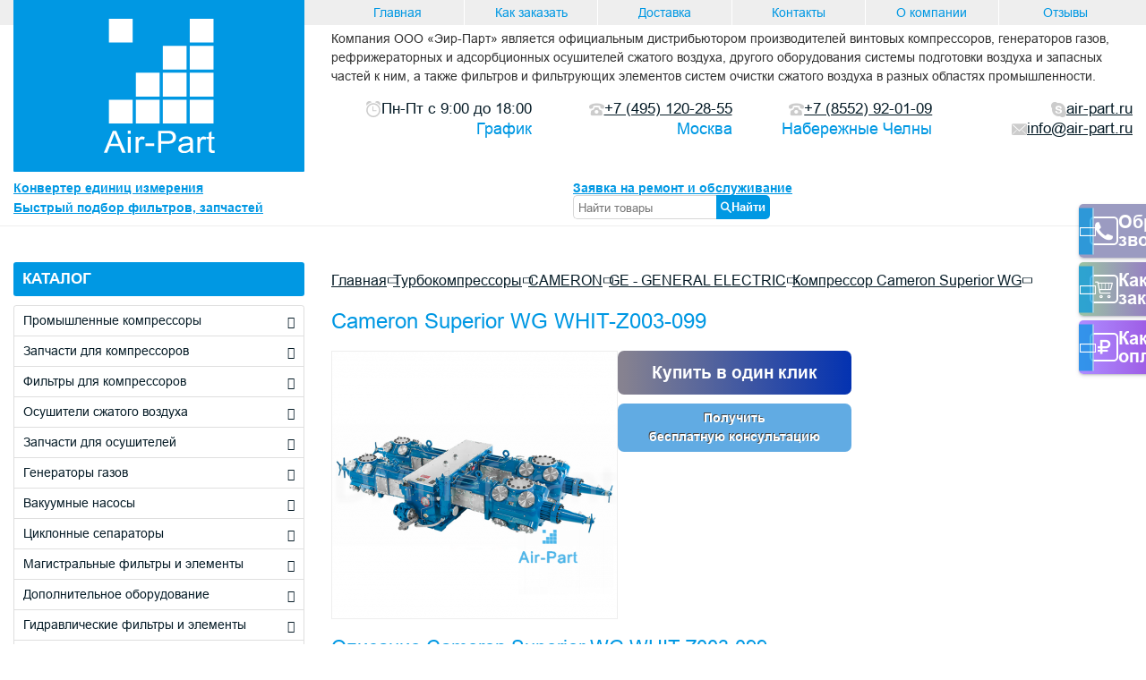

--- FILE ---
content_type: text/html; charset=utf-8
request_url: https://air-part.ru/product/cameron-superior-wg-whit-z003-099/
body_size: 9714
content:
<!DOCTYPE html>
<html lang="en">

<head>
	<title>Cameron Superior WG WHIT-Z003-099 — купить по низкой цене</title>
	<meta charset="UTF-8">
	<link rel="stylesheet" href="/wa-data/public/shop/themes/airpart/css/style.min.css?_v=1.0.0.121">
	<link href="https://cdn.jsdelivr.net/gh/Alaev-Co/snowflakes/dist/snow.min.css" rel="stylesheet">
	<meta name="format-detection" content="telephone=no">
	<link rel="shortcut icon" href="/wa-data/public/shop/themes/airpart/img/icons/favicon.ico">
	<!-- <meta name="robots" content="noindex, nofollow"> -->
	<meta name="viewport" content="width=device-width, initial-scale=1">
    <meta name="Keywords" content="Cameron Superior WG WHIT-Z003-099, Компрессор Cameron Superior WG" />
    <meta name="Description" content="Купить Cameron Superior WG WHIT-Z003-099 по наименьшей цене в Москве. Доставка во все регионы России. Cameron Superior WG WHIT-Z003-099 характеристики, оплата, описание, технические сведения о товаре." />
    <meta name="yandex-verification" content="ff9de38fadcb8be2" />
    <meta http-equiv="no-cache">
    <script type="text/javascript" src="/wa-content/js/jquery/jquery-1.11.1.min.js" ></script>
    <script type="text/javascript" src="/wa-content/js/jquery/jquery-migrate-1.2.1.min.js"></script>
	<meta name="mailru-domain" content="o4CeRYDtpTBbBogH" />
    </head>
<!-- //======================================================================================================================================================== -->

<body>
    <!-- Снежинки
    <script src="https://cdn.jsdelivr.net/gh/Alaev-Co/snowflakes/dist/Snow.min.js"></script>
    <script>
        new Snow ();
    </script>
    -->
	<div class="wrapper">
		<!-- //======================================================================================================================================================== -->
		<header class="header">
			<div class="header__main main-header">
				<div class="main-header__container">
					<a href="/" class="main-header__logo"><img src="/wa-data/public/shop/themes/airpart/img/icons/logo_test2.svg" alt="Logo"></a>
					<div class="main-header__content">
						<ul class="main-header__list">
							<li class="main-header__item"><a href="/" class="main-header__link">Главная</a></li>
							<li class="main-header__item"><a href="/kak-zakazat/" class="main-header__link">Как заказать</a></li>
							<li class="main-header__item"><a href="/dostavka/" class="main-header__link">Доставка</a></li>
							<li class="main-header__item"><a href="/kontakty/" class="main-header__link">Контакты</a></li>
							<li class="main-header__item"><a href="/o_kompaniy/" class="main-header__link">О компании</a></li>
							<li class="main-header__item"><a href="/reviews/" class="main-header__link">Отзывы</a></li>
						</ul>
						<div class="main-header__text heading__text">
							<p>Компания ООО «Эир-Парт» является официальным дистрибьютором производителей винтовых компрессоров, генераторов газов, рефрижераторных и адсорбционных осушителей сжатого воздуха, другого оборудования системы подготовки воздуха и запасных частей к ним, а также фильтров и фильтрующих элементов систем очистки сжатого воздуха в разных областях промышленности.</p>
						</div>
						<div class="main-header__items">
							<div class="main-header__item item-main-header">
								<div class="item-main-header__time"><img src="/wa-data/public/shop/themes/airpart/img/icons/time.svg" alt="Icon">Пн-Пт с 9:00 до 18:00</div>
								<h5 class="item-main-header__title">График</h5>
							</div>
							<div class="main-header__item item-main-header">
								<a href="tel:84951202855" class="item-main-header__link _icon-phone-old"><span>+7 (495) 120-28-55</span></a>
								<h5 class="item-main-header__title">Москва</h5>
							</div>
							<div class="main-header__item item-main-header">
								<a href="tel:78552920109" class="item-main-header__link _icon-phone-old"><span>+7 (8552) 92-01-09</span></a>
								<h5 class="item-main-header__title">Набережные Челны</h5>
							</div>
							<div class="main-header__item item-main-header">
								<a href="" class="item-main-header__link _icon-skype"><span>air-part.ru</span></a>
								<a href="mailto:info@air-part.ru" class="item-main-header__link _icon-message"><span>info@air-part.ru</span></a>
							</div>
						</div>
					</div>
				</div>
			</div>
			<div class="header__info info-header">
				<div class="info-header__container">
					<a href="/konverter-edinic-izmerenija/" class="info-header__link">Конвертер единиц измерения</a>
					
					<div id="repair_service" class="modal">
                      <div class="modal-dialog">
                        <div class="modal-content">
                          <div class="modal-header">
                            <h3 class="modal-title">Заявка на ремонт и обслуживание</h3>
                            <a href="#close" title="Close" class="close">×</a>
                          </div>
                          <div class="modal-body clear-user-agent-styles">    
                            <script src="/wa-apps/wforms/js/jquery.validate.min.js"></script>


<form class="wforms-form" id="wforms-form-5" method="post" enctype="multipart/form-data">
    <input type="hidden" name="wform_id" value="5">
                                                        <table class="form-fields" cellspacing="0" cellpadding="0" border="0">
	<tr>
	<td width="230px" valign="top">
		<table class="form-fields" cellspacing="0" cellpadding="0" border="0">
                                    <tr class="form-field">
                    <td class="field-name">
                                                    <span class="required"></span>
                                    
                    </td>
                    <td class="field-value">
                        <input class="required-field" placeholder="Что требуется: ремонт, сервис, диагностика" autocomplete="off" type="text" name="field_10" value="">
                        <p></p>
                    </td>
                </tr>
                                                <tr class="form-field">
                    <td class="field-name">
                                                    <span class="required"></span>
                                    
                    </td>
                    <td class="field-value">
                        <input class="required-field" placeholder="Ваша электронная почта" autocomplete="off" type="text" name="field_9" value="">
                        <p></p>
                    </td>
                </tr>
                                                <tr class="form-field">
                    <td class="field-name">
                                                    <span class="required"></span>
                                    
                    </td>
                    <td class="field-value">
                        <input class="required-field" placeholder="Ваш ИНН" autocomplete="off" type="text" name="field_24" value="">
                        <p></p>
                    </td>
                </tr>
                                                <tr class="form-field">
                    <td class="field-name">
                                                    <span class="required"></span>
                                    
                    </td>
                    <td class="field-value">
                        <input class="required-field" placeholder="Ваш номер телефона" autocomplete="off" type="text" name="field_25" value="">
                        <p></p>
                    </td>
                </tr>
                                        <tr class="form-field">
                <td class="field-name">
                    Код с картинки
                    <span class="required">*</span>
                </td>
                <td class="field-value">
                                            <div class="wa-captcha">
    <p>
        <img class="wa-captcha-img" src="/wforms/captcha.php?rid=176921334669740da2a34e5" alt="CAPTCHA" title="Обновить капчу (CAPTCHA)">
        <strong>&rarr;</strong>
        <input type="text" name="captcha" class="wa-captcha-input" autocomplete="off">
    </p>
    <p>
        <a href="#" class="wa-captcha-refresh">Обновить капчу (CAPTCHA)</a>
    </p>
    <script type="text/javascript">
        $(function () {
            $('div.wa-captcha .wa-captcha-img').on('load', function () {
                $(window).trigger('wa_captcha_loaded');
            });

            $('div.wa-captcha .wa-captcha-refresh, div.wa-captcha .wa-captcha-img').click(function () {
                var $wrapper = $(this).parents('div.wa-captcha'),
                    $input = $wrapper.find('.wa-captcha-input'),
                    $img = $wrapper.find('.wa-captcha-img'),
                    src = $img.attr('src');

                if ($img.length) {
                    $img.attr('src', src.replace(/\?.*$/, '?rid=' + Math.random()));
                    $img.one('load', function () {
                        $(window).trigger('wa_captcha_loaded');
                        $input.val('').focus();
                    });
                }

                return false;
            });
        });
    </script>
</div>
                                    </td>
            </tr>
        		</table>
	</td>
	<td valign="top"><input class="form-button" type="submit" value="Отправить"></td>
	</tr>
    </table>
    
    <div class="response"></div>
</form>

<script type="text/javascript">

    (function ($) {


        function wforms_ajax_submit(form) {
                form = $(form);
            var formData = new FormData(form[0]);
            form.find('.response').html('<i class="icon16 loading"></i>');
            $.ajax({
                type: 'POST',
                processData: false,
                contentType: false,
                url: '/wforms/',
                dataType: 'json',
                data: formData,
                success: function (data, textStatus, jqXHR) {
                    if (data.status == 'ok') {
                        form.find('.response').html(data.data).removeClass('wform-error').addClass('wform-success');
                    } else if (data.status == 'fail') {
                        form.find('.response').html(data.errors.join(' ')).removeClass('wform-success').addClass('wform-error');
                    }
                }
            });
            }


            $("#wforms-form-5").validate({
            rules: {
                terms: {
                    required: true
                }
            },
            messages: {
                terms: "Это поле обязательное для заполнения"
            },
            submitHandler: function (form) {
                wforms_ajax_submit(form);
            }
        });

        $('#wforms-form-5 .required-field').each(function () {
            $(this).rules('add', {
                required: true,
                messages: {
                    required: "Это поле обязательное для заполнения"
                }
            });
        });
    




    })(jQuery);
</script>

<style>
    .wform-error{
        color: red;
        font-weight: bold;
    }
    .wform-success{
        color: green;
        font-weight: bold;
    }
</style>

                          </div>
                        </div>
                      </div>
                    </div>
					<a href="#repair_service" class="info-header__link">Заявка на ремонт и обслуживание</a>
					
					<!--<a href="/category/servis/" class="info-header__hour">Выезд и ремонт 24/7</a>-->
				
					<div id="search_filter" class="modal">
                      <div class="modal-dialog">
                        <div class="modal-content">
                          <div class="modal-header">
                            <h3 class="modal-title">Быстрый подбор фильтров, запчастей</h3>
                            <a href="#close" title="Close" class="close">×</a>
                          </div>
                          <div class="modal-body clear-user-agent-styles">    
                            <script src="/wa-apps/wforms/js/jquery.validate.min.js"></script>


<form class="wforms-form" id="wforms-form-4" method="post" enctype="multipart/form-data">
    <input type="hidden" name="wform_id" value="4">
                                                        <table class="form-fields" cellspacing="0" cellpadding="0" border="0">
	<tr>
	<td width="230px" valign="top">
		<table class="form-fields" cellspacing="0" cellpadding="0" border="0">
                                    <tr class="form-field">
                    <td class="field-name">
                                                    <span class="required"></span>
                                    
                    </td>
                    <td class="field-value">
                        <input class="required-field" placeholder="Что требуется: название, артикул" autocomplete="off" type="text" name="field_5" value="">
                        <p></p>
                    </td>
                </tr>
                                                <tr class="form-field">
                    <td class="field-name">
                                                    <span class="required"></span>
                                    
                    </td>
                    <td class="field-value">
                        <input class="required-field" placeholder="Ваша электронная почта" autocomplete="off" type="text" name="field_6" value="">
                        <p></p>
                    </td>
                </tr>
                                                <tr class="form-field">
                    <td class="field-name">
                                                    <span class="required"></span>
                                    
                    </td>
                    <td class="field-value">
                        <input class="required-field" placeholder="Ваш ИНН" autocomplete="off" type="text" name="field_26" value="">
                        <p></p>
                    </td>
                </tr>
                                                <tr class="form-field">
                    <td class="field-name">
                                                    <span class="required"></span>
                                    
                    </td>
                    <td class="field-value">
                        <input class="required-field" placeholder="Ваш номер телефона" autocomplete="off" type="text" name="field_27" value="">
                        <p></p>
                    </td>
                </tr>
                                        <tr class="form-field">
                <td class="field-name">
                    Код с картинки
                    <span class="required">*</span>
                </td>
                <td class="field-value">
                                            <div class="wa-captcha">
    <p>
        <img class="wa-captcha-img" src="/wforms/captcha.php?rid=176921334669740da2a3944" alt="CAPTCHA" title="Обновить капчу (CAPTCHA)">
        <strong>&rarr;</strong>
        <input type="text" name="captcha" class="wa-captcha-input" autocomplete="off">
    </p>
    <p>
        <a href="#" class="wa-captcha-refresh">Обновить капчу (CAPTCHA)</a>
    </p>
    <script type="text/javascript">
        $(function () {
            $('div.wa-captcha .wa-captcha-img').on('load', function () {
                $(window).trigger('wa_captcha_loaded');
            });

            $('div.wa-captcha .wa-captcha-refresh, div.wa-captcha .wa-captcha-img').click(function () {
                var $wrapper = $(this).parents('div.wa-captcha'),
                    $input = $wrapper.find('.wa-captcha-input'),
                    $img = $wrapper.find('.wa-captcha-img'),
                    src = $img.attr('src');

                if ($img.length) {
                    $img.attr('src', src.replace(/\?.*$/, '?rid=' + Math.random()));
                    $img.one('load', function () {
                        $(window).trigger('wa_captcha_loaded');
                        $input.val('').focus();
                    });
                }

                return false;
            });
        });
    </script>
</div>
                                    </td>
            </tr>
        		</table>
	</td>
	<td valign="top"><input class="form-button" type="submit" value="Отправить"></td>
	</tr>
    </table>
    
    <div class="response"></div>
</form>

<script type="text/javascript">

    (function ($) {


        function wforms_ajax_submit(form) {
                form = $(form);
            var formData = new FormData(form[0]);
            form.find('.response').html('<i class="icon16 loading"></i>');
            $.ajax({
                type: 'POST',
                processData: false,
                contentType: false,
                url: '/wforms/',
                dataType: 'json',
                data: formData,
                success: function (data, textStatus, jqXHR) {
                    if (data.status == 'ok') {
                        form.find('.response').html(data.data).removeClass('wform-error').addClass('wform-success');
                    } else if (data.status == 'fail') {
                        form.find('.response').html(data.errors.join(' ')).removeClass('wform-success').addClass('wform-error');
                    }
                }
            });
            }


            $("#wforms-form-4").validate({
            rules: {
                terms: {
                    required: true
                }
            },
            messages: {
                terms: "Это поле обязательное для заполнения"
            },
            submitHandler: function (form) {
                wforms_ajax_submit(form);
            }
        });

        $('#wforms-form-4 .required-field').each(function () {
            $(this).rules('add', {
                required: true,
                messages: {
                    required: "Это поле обязательное для заполнения"
                }
            });
        });
    




    })(jQuery);
</script>

<style>
    .wform-error{
        color: red;
        font-weight: bold;
    }
    .wform-success{
        color: green;
        font-weight: bold;
    }
</style>

                          </div>
                        </div>
                      </div>
                    </div>
					<a href="#search_filter" class="info-header__link">Быстрый подбор фильтров, запчастей</a>
					
            		<form method="get" action="/search/" class="search">
					    <label for="#" class="info-header__label">
                            <input id="search" class="searchstring" type="search" name="query"  placeholder="Найти товары">
						    <button type="submit" class="info-header__button _icon-search">Найти</button>
					    </label>
                    </form>
				</div>
			</div>
		</header>
		<!-- //======================================================================================================================================================== -->
		<main class="page">
			<!-- $=-=-=-=-=-=-=-=-=-=-=-=-=-=-=-=-=-=-=-=-=-=-=-=-=-=-=-=-=-=-=-=-=-> -->
			<!-- Fixed -->
			<nav class="fixed">
				<li class="fixed__item fixed__item--01 _icon-arrow-min">
			    <div id="call" class="modal">
                      <div class="modal-dialog">
                        <div class="modal-content">
                          <div class="modal-header">
                            <h3 class="modal-title">Заказать обратный звонок</h3>
                            <a href="#close" title="Close" class="close">×</a>
                          </div>
                          <div class="modal-body clear-user-agent-styles">    
                            <script src="/wa-apps/wforms/js/jquery.validate.min.js"></script>


<form class="wforms-form" id="wforms-form-8" method="post" enctype="multipart/form-data">
    <input type="hidden" name="wform_id" value="8">
                    <table class="form-fields" cellspacing="0" cellpadding="0" border="0">
	<tr>
	<td width="230px" valign="top">
		<table class="form-fields" cellspacing="0" cellpadding="0" border="0">
                                    <tr class="form-field">
                    <td class="field-name">
                                                    <span class="required"></span>
                                    
                    </td>
                    <td class="field-value">
                        <input class="required-field" placeholder="Ваш телефон" autocomplete="off" type="text" name="field_22" value="">
                        <p></p>
                    </td>
                </tr>
                                        <tr class="form-field">
                <td class="field-name">
                    Код с картинки
                    <span class="required">*</span>
                </td>
                <td class="field-value">
                                            <div class="wa-captcha">
    <p>
        <img class="wa-captcha-img" src="/wforms/captcha.php?rid=176921334669740da2a3c9c" alt="CAPTCHA" title="Обновить капчу (CAPTCHA)">
        <strong>&rarr;</strong>
        <input type="text" name="captcha" class="wa-captcha-input" autocomplete="off">
    </p>
    <p>
        <a href="#" class="wa-captcha-refresh">Обновить капчу (CAPTCHA)</a>
    </p>
    <script type="text/javascript">
        $(function () {
            $('div.wa-captcha .wa-captcha-img').on('load', function () {
                $(window).trigger('wa_captcha_loaded');
            });

            $('div.wa-captcha .wa-captcha-refresh, div.wa-captcha .wa-captcha-img').click(function () {
                var $wrapper = $(this).parents('div.wa-captcha'),
                    $input = $wrapper.find('.wa-captcha-input'),
                    $img = $wrapper.find('.wa-captcha-img'),
                    src = $img.attr('src');

                if ($img.length) {
                    $img.attr('src', src.replace(/\?.*$/, '?rid=' + Math.random()));
                    $img.one('load', function () {
                        $(window).trigger('wa_captcha_loaded');
                        $input.val('').focus();
                    });
                }

                return false;
            });
        });
    </script>
</div>
                                    </td>
            </tr>
        		</table>
	</td>
	<td valign="top"><input class="form-button" type="submit" value="Отправить"></td>
	</tr>
    </table>
    
    <div class="response"></div>
</form>

<script type="text/javascript">

    (function ($) {


        function wforms_ajax_submit(form) {
                form = $(form);
            var formData = new FormData(form[0]);
            form.find('.response').html('<i class="icon16 loading"></i>');
            $.ajax({
                type: 'POST',
                processData: false,
                contentType: false,
                url: '/wforms/',
                dataType: 'json',
                data: formData,
                success: function (data, textStatus, jqXHR) {
                    if (data.status == 'ok') {
                        form.find('.response').html(data.data).removeClass('wform-error').addClass('wform-success');
                    } else if (data.status == 'fail') {
                        form.find('.response').html(data.errors.join(' ')).removeClass('wform-success').addClass('wform-error');
                    }
                }
            });
            }


            $("#wforms-form-8").validate({
            rules: {
                terms: {
                    required: true
                }
            },
            messages: {
                terms: "Это поле обязательное для заполнения"
            },
            submitHandler: function (form) {
                wforms_ajax_submit(form);
            }
        });

        $('#wforms-form-8 .required-field').each(function () {
            $(this).rules('add', {
                required: true,
                messages: {
                    required: "Это поле обязательное для заполнения"
                }
            });
        });
    




    })(jQuery);
</script>

<style>
    .wform-error{
        color: red;
        font-weight: bold;
    }
    .wform-success{
        color: green;
        font-weight: bold;
    }
</style>

                          </div>
                        </div>
                      </div>
                    </div>
                <a href="#call" class="fixed__link _icon-phone">Обратный <br> звонок</a></li>
				<li class="fixed__item fixed__item--02 _icon-arrow-min"><a href="/kak-zakazat/" class="fixed__link _icon-cart-order">Как сделать <br> заказ</a></li>
				<li class="fixed__item fixed__item--03 _icon-arrow-min"><a href="/dostavka/" class="fixed__link _icon-ruble">Как <br> оплатить</a></li>
			</nav>
			<!-- $=-=-=-=-=-=-=-=-=-=-=-=-=-=-=-=-=-=-=-=-=-=-=-=-=-=-=-=-=-=-=-=-=-> -->
									<!-- Catalog -->
			<section class="catalog">
				<div class="catalog__container">
					<div data-spollers="767.98" class="catalog__spollers spollers-catalog">
					    
					     						
						<div class="spollers-catalog__item">
							<button type="button" data-spoller class="spollers-catalog__title _icon-arrow-min">КАТАЛОГ</button>
							<div class="spollers-catalog__body body-spollers-catalog">
								<div data-spollers class="body-spollers-catalog__spollers spollers-body-spoller">
							        									<div class="spollers-body-spoller__item">
									    <button type="button" data-spoller class="spollers-body-spoller__title _icon-arrow-min">
									        <a href="/category/promyshlennye-kompressory/">Промышленные компрессоры</a>
									    </button>
									</div>
                                    									<div class="spollers-body-spoller__item">
									    <button type="button" data-spoller class="spollers-body-spoller__title _icon-arrow-min">
									        <a href="/category/zapchasti-dlya-kompressorov/">Запчасти для компрессоров</a>
									    </button>
									</div>
                                    									<div class="spollers-body-spoller__item">
									    <button type="button" data-spoller class="spollers-body-spoller__title _icon-arrow-min">
									        <a href="/category/dlja-kompressorov/">Фильтры для компрессоров</a>
									    </button>
									</div>
                                    									<div class="spollers-body-spoller__item">
									    <button type="button" data-spoller class="spollers-body-spoller__title _icon-arrow-min">
									        <a href="/category/dlja-osushitelej/">Осушители сжатого воздуха</a>
									    </button>
									</div>
                                    									<div class="spollers-body-spoller__item">
									    <button type="button" data-spoller class="spollers-body-spoller__title _icon-arrow-min">
									        <a href="/category/zapchasti-dlya-osushiteley/">Запчасти для осушителей</a>
									    </button>
									</div>
                                    									<div class="spollers-body-spoller__item">
									    <button type="button" data-spoller class="spollers-body-spoller__title _icon-arrow-min">
									        <a href="/category/generatori-gazov/">Генераторы газов</a>
									    </button>
									</div>
                                    									<div class="spollers-body-spoller__item">
									    <button type="button" data-spoller class="spollers-body-spoller__title _icon-arrow-min">
									        <a href="/category/vakuumnye-nasosy/">Вакуумные насосы</a>
									    </button>
									</div>
                                    									<div class="spollers-body-spoller__item">
									    <button type="button" data-spoller class="spollers-body-spoller__title _icon-arrow-min">
									        <a href="/category/ciklonnye-separatory/">Циклонные сепараторы</a>
									    </button>
									</div>
                                    									<div class="spollers-body-spoller__item">
									    <button type="button" data-spoller class="spollers-body-spoller__title _icon-arrow-min">
									        <a href="/category/dlja-magistralnyh-filtrov/">Магистральные фильтры и элементы</a>
									    </button>
									</div>
                                    									<div class="spollers-body-spoller__item">
									    <button type="button" data-spoller class="spollers-body-spoller__title _icon-arrow-min">
									        <a href="/category/vspomogatelnoe-oborudovanie/">Дополнительное оборудование</a>
									    </button>
									</div>
                                    									<div class="spollers-body-spoller__item">
									    <button type="button" data-spoller class="spollers-body-spoller__title _icon-arrow-min">
									        <a href="/category/gidravlika/">Гидравлические фильтры и элементы</a>
									    </button>
									</div>
                                    									<div class="spollers-body-spoller__item">
									    <button type="button" data-spoller class="spollers-body-spoller__title _icon-arrow-min">
									        <a href="/category/maslo/">Компрессорное масло</a>
									    </button>
									</div>
                                    									<div class="spollers-body-spoller__item">
									    <button type="button" data-spoller class="spollers-body-spoller__title _icon-arrow-min">
									        <a href="/category/kondensatootvodchiki/">Конденсатоотводчики</a>
									    </button>
									</div>
                                    									<div class="spollers-body-spoller__item">
									    <button type="button" data-spoller class="spollers-body-spoller__title _icon-arrow-min">
									        <a href="/category/podobrat-filtr/">Подобрать фильтр по габаритам</a>
									    </button>
									</div>
                                    									<div class="spollers-body-spoller__item">
									    <button type="button" data-spoller class="spollers-body-spoller__title _icon-arrow-min">
									        <a href="/category/adsorbent/">Адсорбент для осушителей</a>
									    </button>
									</div>
                                    									<div class="spollers-body-spoller__item">
									    <button type="button" data-spoller class="spollers-body-spoller__title _icon-arrow-min">
									        <a href="/category/filtracija-parker/">Фильтрация Parker</a>
									    </button>
									</div>
                                    									<div class="spollers-body-spoller__item">
									    <button type="button" data-spoller class="spollers-body-spoller__title _icon-arrow-min">
									        <a href="/category/separatory-vody-i-masla/">Разделение конденсата</a>
									    </button>
									</div>
                                    									<div class="spollers-body-spoller__item">
									    <button type="button" data-spoller class="spollers-body-spoller__title _icon-arrow-min">
									        <a href="/category/turbokompressory/">Турбокомпрессоры</a>
									    </button>
									</div>
                                    									<div class="spollers-body-spoller__item">
									    <button type="button" data-spoller class="spollers-body-spoller__title _icon-arrow-min">
									        <a href="/category/kip-pnevmatika-klapana-diskovye-zatvory-pnevmoprivody/">КИП, пневматика, клапана, дисковые затворы (пневмоприводы)</a>
									    </button>
									</div>
                                    									<div class="spollers-body-spoller__item">
									    <button type="button" data-spoller class="spollers-body-spoller__title _icon-arrow-min">
									        <a href="/category/dizelnye-generatory/">Дизельные генераторы</a>
									    </button>
									</div>
                                    									<div class="spollers-body-spoller__item">
									    <button type="button" data-spoller class="spollers-body-spoller__title _icon-arrow-min">
									        <a href="/category/dookhladiteli-okhladiteli-szhatogo-vozdukha/">Доохладители/охладители сжатого воздуха</a>
									    </button>
									</div>
                                    									<div class="spollers-body-spoller__item">
									    <button type="button" data-spoller class="spollers-body-spoller__title _icon-arrow-min">
									        <a href="/category/ugolnye-kolonny/">Угольные колонны</a>
									    </button>
									</div>
                                    									<div class="spollers-body-spoller__item">
									    <button type="button" data-spoller class="spollers-body-spoller__title _icon-arrow-min">
									        <a href="/category/spectehnika/">Спецтехника</a>
									    </button>
									</div>
                                    									<div class="spollers-body-spoller__item">
									    <button type="button" data-spoller class="spollers-body-spoller__title _icon-arrow-min">
									        <a href="/category/promyshlennaya-ventilyatsiya/">Промышленная вентиляция</a>
									    </button>
									</div>
                                    									<div class="spollers-body-spoller__item">
									    <button type="button" data-spoller class="spollers-body-spoller__title _icon-arrow-min">
									        <a href="/category/nasosnoe-oborudovanie/">Насосное оборудование</a>
									    </button>
									</div>
                                    									<div class="spollers-body-spoller__item">
									    <button type="button" data-spoller class="spollers-body-spoller__title _icon-arrow-min">
									        <a href="/category/meditsinskoe-oborudovanie-drager/">Медицинское оборудование Drager</a>
									    </button>
									</div>
                                    									<div class="spollers-body-spoller__item">
									    <button type="button" data-spoller class="spollers-body-spoller__title _icon-arrow-min">
									        <a href="/category/poleznaya-informatsiya/">Полезная информация</a>
									    </button>
									</div>
                                    									<div class="spollers-body-spoller__item">
									    <button type="button" data-spoller class="spollers-body-spoller__title _icon-arrow-min">
									        <a href="/category/servis/">Ремонт и обслуживание компрессорного оборудования</a>
									    </button>
									</div>
                                    								</div>
							</div>
						</div>
					</div>
					<div class="catalog__body body-catalog">
						<nav class="body-catalog__breadcrums breadcrums">
							<li class="breadcrums__item"><a href="/" class="breadcrums__link">Главная</a></li>
                                                                                                <span class="_icon-arrow-min"></span> <li class="breadcrums__item"><a href="/category/turbokompressory/" class="breadcrums__link">Турбокомпрессоры</a></li>
                                                                    <span class="_icon-arrow-min"></span> <li class="breadcrums__item"><a href="/category/cameron/" class="breadcrums__link">CAMERON</a></li>
                                                                    <span class="_icon-arrow-min"></span> <li class="breadcrums__item"><a href="/category/ge-general-electric/" class="breadcrums__link">GE - GENERAL ELECTRIC</a></li>
                                                                    <span class="_icon-arrow-min"></span> <li class="breadcrums__item"><a href="/category/kompressor-cameron-superior-wg/" class="breadcrums__link">Компрессор Cameron Superior WG</a></li>
                                                                                         <span class="_icon-arrow-min"></span> 
						</nav>
						<nav class="order__body order-body">
							<div class="order-body__heading heading">
								<!-- plugin hook: 'frontend_header' -->
                                
                                      
                                					<div class="product__body body-product">
	<h1>Cameron Superior WG WHIT-Z003-099</h1>
	<div class="body-product__thowar thowar-product" style="margin-top:0.875rem">
		<div class="thowar-product__image">
		    		    <picture><img src="/wa-data/public/shop/products/63/35/503563/images/472655/472655.320.png" alt="Image"></picture>
		    		</div>
		<div class="thowar-product__actions">
        
    <div id="one_click" class="modal">
                      <div class="modal-dialog">
                        <div class="modal-content">
                          <div class="modal-header">
                            <h3 class="modal-title">Купить в один клик</h3>
                            <a href="#close" title="Close" class="close">×</a>
                          </div>
                          <div class="modal-body clear-user-agent-styles">    
                            <script src="/wa-apps/wforms/js/jquery.validate.min.js"></script>


<form class="wforms-form" id="wforms-form-6" method="post" enctype="multipart/form-data">
    <input type="hidden" name="wform_id" value="6">
                    <table class="form-fields" cellspacing="0" cellpadding="0" border="0">
	<tr>
	<td width="230px" valign="top">
		<table class="form-fields" cellspacing="0" cellpadding="0" border="0">
                                    <tr class="form-field">
                    <td class="field-name">
                                                    <span class="required"></span>
                                    
                    </td>
                    <td class="field-value">
                        <input class="required-field" placeholder="Ваш E-Mail" autocomplete="off" type="text" name="field_15" value="">
                        <p></p>
                    </td>
                </tr>
                                        <tr class="form-field">
                <td class="field-name">
                    Код с картинки
                    <span class="required">*</span>
                </td>
                <td class="field-value">
                                            <div class="wa-captcha">
    <p>
        <img class="wa-captcha-img" src="/wforms/captcha.php?rid=176921334669740da29d65c" alt="CAPTCHA" title="Обновить капчу (CAPTCHA)">
        <strong>&rarr;</strong>
        <input type="text" name="captcha" class="wa-captcha-input" autocomplete="off">
    </p>
    <p>
        <a href="#" class="wa-captcha-refresh">Обновить капчу (CAPTCHA)</a>
    </p>
    <script type="text/javascript">
        $(function () {
            $('div.wa-captcha .wa-captcha-img').on('load', function () {
                $(window).trigger('wa_captcha_loaded');
            });

            $('div.wa-captcha .wa-captcha-refresh, div.wa-captcha .wa-captcha-img').click(function () {
                var $wrapper = $(this).parents('div.wa-captcha'),
                    $input = $wrapper.find('.wa-captcha-input'),
                    $img = $wrapper.find('.wa-captcha-img'),
                    src = $img.attr('src');

                if ($img.length) {
                    $img.attr('src', src.replace(/\?.*$/, '?rid=' + Math.random()));
                    $img.one('load', function () {
                        $(window).trigger('wa_captcha_loaded');
                        $input.val('').focus();
                    });
                }

                return false;
            });
        });
    </script>
</div>
                                    </td>
            </tr>
        		</table>
	</td>
	<td valign="top"><input class="form-button" type="submit" value="Отправить"></td>
	</tr>
    </table>
    
    <div class="response"></div>
</form>

<script type="text/javascript">

    (function ($) {


        function wforms_ajax_submit(form) {
                form = $(form);
            var formData = new FormData(form[0]);
            form.find('.response').html('<i class="icon16 loading"></i>');
            $.ajax({
                type: 'POST',
                processData: false,
                contentType: false,
                url: '/wforms/',
                dataType: 'json',
                data: formData,
                success: function (data, textStatus, jqXHR) {
                    if (data.status == 'ok') {
                        form.find('.response').html(data.data).removeClass('wform-error').addClass('wform-success');
                    } else if (data.status == 'fail') {
                        form.find('.response').html(data.errors.join(' ')).removeClass('wform-success').addClass('wform-error');
                    }
                }
            });
            }


            $("#wforms-form-6").validate({
            rules: {
                terms: {
                    required: true
                }
            },
            messages: {
                terms: "Это поле обязательное для заполнения"
            },
            submitHandler: function (form) {
                wforms_ajax_submit(form);
            }
        });

        $('#wforms-form-6 .required-field').each(function () {
            $(this).rules('add', {
                required: true,
                messages: {
                    required: "Это поле обязательное для заполнения"
                }
            });
        });
    




    })(jQuery);
</script>

<style>
    .wform-error{
        color: red;
        font-weight: bold;
    }
    .wform-success{
        color: green;
        font-weight: bold;
    }
</style>

                          </div>
                        </div>
                      </div>
                    </div>
        <a href="#one_click"  class="storequickorder-button thowar-product__buy storequickorder-button_892fb28bbac83a7eeb8ca9fc47f67ec5">Купить в один клик</a>
        <div id="product__consult" class="modal">
                      <div class="modal-dialog">
                        <div class="modal-content">
                          <div class="modal-header">
                            <h3 class="modal-title">Получить бесплатную консультацию</h3>
                            <a href="#close" title="Close" class="close">×</a>
                          </div>
                          <div class="modal-body clear-user-agent-styles">    
                            <script src="/wa-apps/wforms/js/jquery.validate.min.js"></script>


<form class="wforms-form" id="wforms-form-7" method="post" enctype="multipart/form-data">
    <input type="hidden" name="wform_id" value="7">
                    <table class="form-fields" cellspacing="0" cellpadding="0" border="0">
	<tr>
	<td width="230px" valign="top">
		<table class="form-fields" cellspacing="0" cellpadding="0" border="0">
                                    <tr class="form-field">
                    <td class="field-name">
                                                    <span class="required"></span>
                                    
                    </td>
                    <td class="field-value">
                        <input class="required-field" placeholder="E-Mail" autocomplete="off" type="text" name="field_17" value="">
                        <p></p>
                    </td>
                </tr>
                                        <tr class="form-field">
                <td class="field-name">
                    Код с картинки
                    <span class="required">*</span>
                </td>
                <td class="field-value">
                                            <div class="wa-captcha">
    <p>
        <img class="wa-captcha-img" src="/wforms/captcha.php?rid=176921334669740da29e0b6" alt="CAPTCHA" title="Обновить капчу (CAPTCHA)">
        <strong>&rarr;</strong>
        <input type="text" name="captcha" class="wa-captcha-input" autocomplete="off">
    </p>
    <p>
        <a href="#" class="wa-captcha-refresh">Обновить капчу (CAPTCHA)</a>
    </p>
    <script type="text/javascript">
        $(function () {
            $('div.wa-captcha .wa-captcha-img').on('load', function () {
                $(window).trigger('wa_captcha_loaded');
            });

            $('div.wa-captcha .wa-captcha-refresh, div.wa-captcha .wa-captcha-img').click(function () {
                var $wrapper = $(this).parents('div.wa-captcha'),
                    $input = $wrapper.find('.wa-captcha-input'),
                    $img = $wrapper.find('.wa-captcha-img'),
                    src = $img.attr('src');

                if ($img.length) {
                    $img.attr('src', src.replace(/\?.*$/, '?rid=' + Math.random()));
                    $img.one('load', function () {
                        $(window).trigger('wa_captcha_loaded');
                        $input.val('').focus();
                    });
                }

                return false;
            });
        });
    </script>
</div>
                                    </td>
            </tr>
        		</table>
	</td>
	<td valign="top"><input class="form-button" type="submit" value="Отправить"></td>
	</tr>
    </table>
    
    <div class="response"></div>
</form>

<script type="text/javascript">

    (function ($) {


        function wforms_ajax_submit(form) {
                form = $(form);
            var formData = new FormData(form[0]);
            form.find('.response').html('<i class="icon16 loading"></i>');
            $.ajax({
                type: 'POST',
                processData: false,
                contentType: false,
                url: '/wforms/',
                dataType: 'json',
                data: formData,
                success: function (data, textStatus, jqXHR) {
                    if (data.status == 'ok') {
                        form.find('.response').html(data.data).removeClass('wform-error').addClass('wform-success');
                    } else if (data.status == 'fail') {
                        form.find('.response').html(data.errors.join(' ')).removeClass('wform-success').addClass('wform-error');
                    }
                }
            });
            }


            $("#wforms-form-7").validate({
            rules: {
                terms: {
                    required: true
                }
            },
            messages: {
                terms: "Это поле обязательное для заполнения"
            },
            submitHandler: function (form) {
                wforms_ajax_submit(form);
            }
        });

        $('#wforms-form-7 .required-field').each(function () {
            $(this).rules('add', {
                required: true,
                messages: {
                    required: "Это поле обязательное для заполнения"
                }
            });
        });
    




    })(jQuery);
</script>

<style>
    .wform-error{
        color: red;
        font-weight: bold;
    }
    .wform-success{
        color: green;
        font-weight: bold;
    }
</style>

                          </div>
                        </div>
                      </div>
                    </div>
        <a href="#product__consult"  class="thowar-product__consult">Получить<br>бесплатную консультацию</a>
        <!--<p></p>
        <div id="call" class="modal">
                      <div class="modal-dialog">
                        <div class="modal-content">
                          <div class="modal-header">
                            <h3 class="modal-title">Заказать обратный звонок</h3>
                            <a href="#close" title="Close" class="close">×</a>
                          </div>
                          <div class="modal-body clear-user-agent-styles">    
                            <script src="/wa-apps/wforms/js/jquery.validate.min.js"></script>


<form class="wforms-form" id="wforms-form-8" method="post" enctype="multipart/form-data">
    <input type="hidden" name="wform_id" value="8">
                    <table class="form-fields" cellspacing="0" cellpadding="0" border="0">
	<tr>
	<td width="230px" valign="top">
		<table class="form-fields" cellspacing="0" cellpadding="0" border="0">
                                    <tr class="form-field">
                    <td class="field-name">
                                                    <span class="required"></span>
                                    
                    </td>
                    <td class="field-value">
                        <input class="required-field" placeholder="Ваш телефон" autocomplete="off" type="text" name="field_22" value="">
                        <p></p>
                    </td>
                </tr>
                                        <tr class="form-field">
                <td class="field-name">
                    Код с картинки
                    <span class="required">*</span>
                </td>
                <td class="field-value">
                                            <div class="wa-captcha">
    <p>
        <img class="wa-captcha-img" src="/wforms/captcha.php?rid=176921334669740da29e3e2" alt="CAPTCHA" title="Обновить капчу (CAPTCHA)">
        <strong>&rarr;</strong>
        <input type="text" name="captcha" class="wa-captcha-input" autocomplete="off">
    </p>
    <p>
        <a href="#" class="wa-captcha-refresh">Обновить капчу (CAPTCHA)</a>
    </p>
    <script type="text/javascript">
        $(function () {
            $('div.wa-captcha .wa-captcha-img').on('load', function () {
                $(window).trigger('wa_captcha_loaded');
            });

            $('div.wa-captcha .wa-captcha-refresh, div.wa-captcha .wa-captcha-img').click(function () {
                var $wrapper = $(this).parents('div.wa-captcha'),
                    $input = $wrapper.find('.wa-captcha-input'),
                    $img = $wrapper.find('.wa-captcha-img'),
                    src = $img.attr('src');

                if ($img.length) {
                    $img.attr('src', src.replace(/\?.*$/, '?rid=' + Math.random()));
                    $img.one('load', function () {
                        $(window).trigger('wa_captcha_loaded');
                        $input.val('').focus();
                    });
                }

                return false;
            });
        });
    </script>
</div>
                                    </td>
            </tr>
        		</table>
	</td>
	<td valign="top"><input class="form-button" type="submit" value="Отправить"></td>
	</tr>
    </table>
    
    <div class="response"></div>
</form>

<script type="text/javascript">

    (function ($) {


        function wforms_ajax_submit(form) {
                form = $(form);
            var formData = new FormData(form[0]);
            form.find('.response').html('<i class="icon16 loading"></i>');
            $.ajax({
                type: 'POST',
                processData: false,
                contentType: false,
                url: '/wforms/',
                dataType: 'json',
                data: formData,
                success: function (data, textStatus, jqXHR) {
                    if (data.status == 'ok') {
                        form.find('.response').html(data.data).removeClass('wform-error').addClass('wform-success');
                    } else if (data.status == 'fail') {
                        form.find('.response').html(data.errors.join(' ')).removeClass('wform-success').addClass('wform-error');
                    }
                }
            });
            }


            $("#wforms-form-8").validate({
            rules: {
                terms: {
                    required: true
                }
            },
            messages: {
                terms: "Это поле обязательное для заполнения"
            },
            submitHandler: function (form) {
                wforms_ajax_submit(form);
            }
        });

        $('#wforms-form-8 .required-field').each(function () {
            $(this).rules('add', {
                required: true,
                messages: {
                    required: "Это поле обязательное для заполнения"
                }
            });
        });
    




    })(jQuery);
</script>

<style>
    .wform-error{
        color: red;
        font-weight: bold;
    }
    .wform-success{
        color: green;
        font-weight: bold;
    }
</style>

                          </div>
                        </div>
                      </div>
                    </div>
        <a href="#call"  class="thowar-product__consult">Заказать обратный звонок</a>-->
    <!--<a href="" class="thowar-product__buy _icon-cart-order">Купить в один клик</a>-->
	<!--<script data-b24-form="click/5/pirswh" data-skip-moving="true"> (function(w,d,u){ var s=d.createElement('script');s.async=true;s.src=u+'?'+(Date.now()/180000|0); var h=d.getElementsByTagName('script')[0];h.parentNode.insertBefore(s,h); })(window,document,'https://crm.air-part.ru/upload/crm/form/loader_5_pirswh.js'); </script>
	<a href="#" class="thowar-product__consult">Получить <br> бесплатную консультацию</a>-->
</div>

	</div>
	    	<div class="body-product__heading heading">
        <!--Описание товара-->
        <!-- plugin hook: 'frontend_product.block' -->
        
                
                    <div class="heading__text"><h2>Описание Cameron Superior WG WHIT-Z003-099</h2><table class="zebra"> <tbody> 
<tr> 
<td>Артикул</td> 
<td>WHIT-Z003-099</td> 
</tr> 
<tr> 
<td>Наименование</td> 
<td>Булавка белая 003099</td> 
</tr> 
<tr> 
<td>Оригинальное наименование</td> 
<td>PIN WHITE SUPERIOR 003099</td> 
</tr> 
</tbody> 
</table><p>WG является самым большим и мощным компрессором SUPERIOR®. Этот компрессор предназначен для достижения мощности 6714 кВт при 1200 оборотах в минуту и 5595 кВт при 1000 оборотах в минуту. Работает с усилием на шток в 672 кН. От прочной конструкции рамы до жестких опор направляющей ползуна – все элементы компрессора WG предназначены для обеспечения надежности и долговечности.
</p><p>
Коленчатый вал компрессора WG изготовлен методом свободной ковки из цельной термообработанной стальной заготовки (сталь ASTM A668 класса L), полностью обработанный на станке и сбалансированный. Как и WH, WG доступен с шести- или семидюймовым штоком. Для работы с коррозионным газом выпускаюстя дистанционные втулки типа С для крейцкопфа.</p><h2>Купить Cameron Superior WG WHIT-Z003-099</h2><p>Наша компания предлагает Вам любые как оригинальные, так и альтернативные запасные части для компрессоров и вспомогательного компрессорного оборудования Cameron, а также расходники: приводные ремни, компрессорное масло. Если Вы хотите купить запчасти Cameron, но не нашли нужный Вам товар, позвоните нам или оставьте сообщение, заполнив небольшую форму внизу страницы, и мы ответим на ваши вопросы по наличию и стоимости товара.</p></div>
        	</div>
    <!--Если товар в нескольких категориях-->
        <!--Стат текст для страниц-->
    <div style="border-bottom:0.0625rem solid #eee; margin-top:10px; margin-bottom:1.875rem"></div>
    <div class="body-product__contacts contacts-product">
    	<h3>Наши контакты:</h3>
    	<div class="contacts-product__info">
    		<div class="contacts-product__contact">тел: <a href="tel:84951202855">+7 (495) 120-28-55</a></div>
    		<div class="contacts-product__contact">почта: <a href="mailto:info@air-part.ru">info@air-part.ru</a></div>
    	</div>
    </div>
    
    <div class="body-product__trust trust-product">
    	<h3>Почему Вы можете нам доверять!</h3>
    	<p class="trust-product__text text">
    		1. Мы подберем нужный вам товар. <br> 2. Постоянное наличие товара на складе. <br> 3. Оперативная и компетентная помощь нашим клиентам. <br> 4. Работаем по безналичному расчету. <br> 5. Доставка по России.</p>
    </div>
	<div class="body-product__gallery gallery-product">
		<h3 class="gallery-product__title title">Случайные товары из каталога:</h3>
			
	<link rel="stylesheet" type="text/css" href="https://air-part.ru/wa-apps/shop/plugins/fnx_relink/css/block.css">
		
	<div class="rl-wrapper">
		<ul>
							<li>
					<a class="rl-img-wrapper" href="/product/cameron-superior-wg-whit-z939-402/">
                        <img itemprop="image" alt="Cameron Superior WG WHIT-Z939-402" title="Cameron Superior WG WHIT-Z939-402" src="/wa-data/public/shop/products/66/35/503566/images/472658/472658.200x0.png">
                    </a>
					
					<a class="rl-name" href="/product/cameron-superior-wg-whit-z939-402/" class="title">Cameron Superior WG WHIT-Z939-402</a>
					
					<div class="rl-price-wrapper">
											</div>
					
                    
				</li>
							<li>
					<a class="rl-img-wrapper" href="/product/cameron-superior-wg-whit-z939-765/">
                        <img itemprop="image" alt="Cameron Superior WG WHIT-Z939-765" title="Cameron Superior WG WHIT-Z939-765" src="/wa-data/public/shop/products/65/35/503565/images/472657/472657.200x0.png">
                    </a>
					
					<a class="rl-name" href="/product/cameron-superior-wg-whit-z939-765/" class="title">Cameron Superior WG WHIT-Z939-765</a>
					
					<div class="rl-price-wrapper">
											</div>
					
                    
				</li>
							<li>
					<a class="rl-img-wrapper" href="/product/cameron-superior-wg-whit-z033-259-003/">
                        <img itemprop="image" alt="Cameron Superior WG WHIT-Z033-259-003" title="Cameron Superior WG WHIT-Z033-259-003" src="/wa-data/public/shop/products/64/35/503564/images/472656/472656.200x0.png">
                    </a>
					
					<a class="rl-name" href="/product/cameron-superior-wg-whit-z033-259-003/" class="title">Cameron Superior WG WHIT-Z033-259-003</a>
					
					<div class="rl-price-wrapper">
											</div>
					
                    
				</li>
							<li>
					<a class="rl-img-wrapper" href="/product/cameron-superior-wg-whit-zcsf1210-12030/">
                        <img itemprop="image" alt="Cameron Superior WG WHIT-ZCSF1210-12030" title="Cameron Superior WG WHIT-ZCSF1210-12030" src="/wa-data/public/shop/products/62/35/503562/images/472654/472654.200x0.png">
                    </a>
					
					<a class="rl-name" href="/product/cameron-superior-wg-whit-zcsf1210-12030/" class="title">Cameron Superior WG WHIT-ZCSF1210-12030</a>
					
					<div class="rl-price-wrapper">
											</div>
					
                    
				</li>
							<li>
					<a class="rl-img-wrapper" href="/product/cameron-superior-wg-whit-zcsf1210-10035/">
                        <img itemprop="image" alt="Cameron Superior WG WHIT-ZCSF1210-10035" title="Cameron Superior WG WHIT-ZCSF1210-10035" src="/wa-data/public/shop/products/61/35/503561/images/472653/472653.200x0.png">
                    </a>
					
					<a class="rl-name" href="/product/cameron-superior-wg-whit-zcsf1210-10035/" class="title">Cameron Superior WG WHIT-ZCSF1210-10035</a>
					
					<div class="rl-price-wrapper">
											</div>
					
                    
				</li>
					</ul>
	</div>

        <!--
		<div class="gallery-product__items">
			<a href="" class="gallery-product__item item-gallery">
				<div class="item-gallery__image"><picture><source srcset="img/product/thowar/01-min.webp" type="image/webp"><img src="img/product/thowar/01-min.jpg" alt="Image"></picture></div>
				<h4 class="item-gallery__title">Генератор азота ATLAS COPCO NGM+ 7</h4>
			</a>
			<a href="" class="gallery-product__item item-gallery">
				<div class="item-gallery__image"><picture><source srcset="img/product/thowar/01-min.webp" type="image/webp"><img src="img/product/thowar/01-min.jpg" alt="Image"></picture></div>
				<h4 class="item-gallery__title">Генератор азота ATLAS COPCO NGM+ 7</h4>
			</a>
			<a href="" class="gallery-product__item item-gallery">
				<div class="item-gallery__image"><picture><source srcset="img/product/thowar/01-min.webp" type="image/webp"><img src="img/product/thowar/01-min.jpg" alt="Image"></picture></div>
				<h4 class="item-gallery__title">Генератор азота ATLAS COPCO NGM+ 7</h4>
			</a>
			<a href="" class="gallery-product__item item-gallery">
				<div class="item-gallery__image"><picture><source srcset="img/product/thowar/01-min.webp" type="image/webp"><img src="img/product/thowar/01-min.jpg" alt="Image"></picture></div>
				<h4 class="item-gallery__title">Генератор азота ATLAS COPCO NGM+ 7</h4>
			</a>
			<a href="" class="gallery-product__item item-gallery">
				<div class="item-gallery__image"><picture><source srcset="img/product/thowar/01-min.webp" type="image/webp"><img src="img/product/thowar/01-min.jpg" alt="Image"></picture></div>
				<h4 class="item-gallery__title">Генератор азота ATLAS COPCO NGM+ 7</h4>
			</a>
		</div>
	    -->
	</div>
</div>
                                
                                <!-- plugin hook: 'frontend_footer' -->
                                
                                <style>
    #toTop {
        position:fixed;
        z-index:9999;
        bottom:10px;
        left:10px;
        background: #4097dd;
        border: 1px solid #CCCCCC;
        padding: 5px;
        cursor: pointer;
        color: #ffffff;
        width:80px;
        height: 40px;
        text-align: center;
        opacity: 0.8;
        font-size: 36px; 
        border-radius:5px;
        -webkit-border-radius:5px;
        -moz-border-radius:5px;
        -khtml-border-radius:5px;
        display: block;
    }

</style>
<script>
    jQuery(document).ready(function() {
        var IE = '\v' == 'v';
        jQuery("#toTop").hide();
        jQuery(function() {
            jQuery(window).scroll(function() {
                if (!IE) {
                    if (jQuery(this).scrollTop() > 100) {
                        jQuery('#toTop').fadeIn();
                    } else {
                        jQuery('#toTop').fadeOut();
                    }
                }
                else {
                    if (jQuery(this).scrollTop() > 100) {
                        jQuery('#toTop').show();
                    } else {
                        jQuery('#toTop').hide();
                    }
                }
            });
            jQuery('#toTop').click(function() {
                jQuery('body,html').animate({
                    scrollTop: 0
                }, 800);
                return false;
            });
        });
    });

</script>
<span id="toTop">
            &uarr;
    </span>
							</div>
						</nav>
					</div>
				</div>
			</section>
			<!-- $=-=-=-=-=-=-=-=-=-=-=-=-=-=-=-=-=-=-=-=-=-=-=-=-=-=-=-=-=-=-=-=-=-> -->
					</main>
		<!-- //======================================================================================================================================================== -->
		<footer class="footer">
			<div class="footer__container">
				<div class="footer__main main-footer">
					<div class="main-footer__copy">© Air-Part <br> Все права защищены</div>
					<div class="main-footer__socials">
						<a href="https://vk.com/airpart" target="_blank" class="main-footer__social _icon-vk"></a>
					</div>
				</div>
				<div class="footer__content content-footer">
					<ul class="content-footer__list">
						<li class="content-footer__item"><a href="/o_kompaniy" class="content-footer__link">О компании</a></li>
						<li class="content-footer__item"><a href="/kak-zakazat" class="content-footer__link">Как заказать</a></li>
						<li class="content-footer__item"><a href="/dostavka" class="content-footer__link">Доставка</a></li>
						<li class="content-footer__item"><a href="/kontakty" class="content-footer__link">Контакты</a></li>
						<li class="content-footer__item"><a href="/reviews" class="content-footer__link">Отзывы</a></li>
						<li class="content-footer__item"><a href="/rabota-u-nas" class="content-footer__link">Работа у нас</a></li>
					</ul>
					<div class="content-footer__bottom">
						<div class="content-footer__info">
							<p>Московская область, г.о. Котельники, г. Котельники, ш. Дзержинское, д. 2, этаж 4, помещ. 401</p>
							<span>Телефон: <a href="tel:84951202855">+7 (495) 120-28-55</a> (многоканальный)</span>
							<span>Почта: <a href="mailto:info@air-part.ru">info@air-part.ru</a></span>
						</div>
						<div class="content-footer__rate" style="background:#fff">
						    
						    <!-- Yandex.Metrika informer -->
                            <a href="https://metrika.yandex.ru/stat/?id=22755796&amp;from=informer"
                            target="_blank" rel="nofollow"><img src="https://informer.yandex.ru/informer/22755796/3_0_EEF0F2FF_CED0D2FF_0_pageviews"
                            style="width:88px; height:31px; border:0;" alt="Яндекс.Метрика" title="Яндекс.Метрика: данные за сегодня (просмотры, визиты и уникальные посетители)" class="ym-advanced-informer" data-cid="22755796" data-lang="ru" /></a>
                            <!-- /Yandex.Metrika informer -->
                            
                            <!-- Yandex.Metrika counter -->
                            <script type="text/javascript" >
                               (function(m,e,t,r,i,k,a){m[i]=m[i]||function(){(m[i].a=m[i].a||[]).push(arguments)};
                               m[i].l=1*new Date();k=e.createElement(t),a=e.getElementsByTagName(t)[0],k.async=1,k.src=r,a.parentNode.insertBefore(k,a)})
                               (window, document, "script", "https://mc.yandex.ru/metrika/tag.js", "ym");
                            
                               ym(22755796, "init", {
                                    clickmap:true,
                                    trackLinks:true,
                                    accurateTrackBounce:true,
                                    webvisor:true
                               });
                            </script>
                            <noscript><div><img src="https://mc.yandex.ru/watch/22755796" style="position:absolute; left:-9999px;" alt="" /></div></noscript>
                            <!-- /Yandex.Metrika counter -->
                            
						</div>
					</div>
				</div>
			</div>
		</footer>
		<!-- //======================================================================================================================================================== -->
	</div>
	<script src="/wa-data/public/shop/themes/airpart/js/app.min.js?_v=1.0.0.121"></script>
</body>

</html>

--- FILE ---
content_type: text/css
request_url: https://air-part.ru/wa-data/public/shop/themes/airpart/css/style.min.css?_v=1.0.0.121
body_size: 21890
content:
@charset "UTF-8";@font-face{font-family:Arial;font-display:swap;src:url(../fonts/Arial-Bold.woff2) format("woff2"),url(../fonts/Arial-Bold.woff) format("woff");font-weight:700;font-style:normal}@font-face{font-family:Arial;font-display:swap;src:url(../fonts/Arial-Regular.woff2) format("woff2"),url(../fonts/Arial-Regular.woff) format("woff");font-weight:400;font-style:normal}@font-face{font-family:icons;font-display:swap;src:url(../fonts/icons.woff2) format("woff2"),url(../fonts/icons.woff) format("woff");font-weight:400;font-style:normal}[class*=_icon-]:before{font-family:icons;font-style:normal;font-weight:400;font-variant:normal;text-transform:none;line-height:1;-webkit-font-smoothing:antialiased;-moz-osx-font-smoothing:grayscale}[class*=_icon-]:before{display:block}._icon-stonk:before{content:"\f012"}._icon-cart-buy:before{content:"\f07a"}._icon-twitter:before{content:"\f081"}._icon-ruble:before{content:"\f158"}._icon-mail:before{content:"\ea83"}._icon-google:before{content:"\ea89"}._icon-facebook:before{content:"\ea91"}._icon-vk:before{content:"\ea98"}._icon-yandex:before{content:"\eac7"}._icon-message:before{content:"\e900"}._icon-cart-order:before{content:"\e901"}._icon-search:before{content:"\e902"}._icon-phone:before{content:"\e903"}._icon-skype:before{content:"\e904"}._icon-arrow-big:before{content:"\e905"}._icon-arrow-min:before{content:"\e9062"}._icon-phone-old:before{content:"\e907"}*{padding:0;margin:0;border:0}*,:after,:before{-webkit-box-sizing:border-box;box-sizing:border-box}body,html{height:100%;min-width:320px}body{color:#061c27;line-height:1;font-family:Arial;font-size:.875rem;-ms-text-size-adjust:100%;-moz-text-size-adjust:100%;-webkit-text-size-adjust:100%;-webkit-font-smoothing:antialiased;-moz-osx-font-smoothing:grayscale}button,input,textarea{font-family:Arial;font-size:inherit}button{cursor:pointer;color:inherit;background-color:transparent}a{color:inherit;text-decoration:none}ul li{list-style:none}img{vertical-align:top}h1,h2,h3,h4,h5,h6{font-weight:inherit;font-size:inherit}body{background-color:#fff}.lock body{overflow:hidden;-ms-touch-action:none;touch-action:none;-ms-scroll-chaining:none;overscroll-behavior:none}.wrapper{min-height:100%;display:-webkit-box;display:-ms-flexbox;display:flex;-webkit-box-orient:vertical;-webkit-box-direction:normal;-ms-flex-direction:column;flex-direction:column;overflow:hidden}@supports (overflow:clip){.wrapper{overflow:clip}}.wrapper>main{-webkit-box-flex:1;-ms-flex:1 1 auto;flex:1 1 auto}.wrapper>*{min-width:0}[class*=__container]{max-width:91.875rem;margin:0 auto;padding:0 .9375rem}body::after{content:"";background-color:rgba(0,0,0,.5);position:fixed;width:100%;height:100%;top:0;left:0;opacity:0;-webkit-transition:opacity .8s ease 0s;transition:opacity .8s ease 0s;pointer-events:none;z-index:149}.popup-show body::after{opacity:1}.popup{position:fixed;top:0;left:0;bottom:0;right:0;padding:30px 10px;-webkit-transition:visibility .8s ease 0s;transition:visibility .8s ease 0s;visibility:hidden;pointer-events:none}.popup_show{z-index:150;visibility:visible;overflow:auto;pointer-events:auto}.popup_show .popup__content{visibility:visible;-webkit-transform:scale(1);-ms-transform:scale(1);transform:scale(1)}.popup__wrapper{display:-webkit-box;display:-ms-flexbox;display:flex;-webkit-box-orient:vertical;-webkit-box-direction:normal;-ms-flex-direction:column;flex-direction:column;-webkit-box-align:center;-ms-flex-align:center;align-items:center;min-height:100%;-webkit-box-flex:1;-ms-flex:1 1 auto;flex:1 1 auto;width:100%;display:flex;-webkit-box-pack:center;-ms-flex-pack:center;justify-content:center;align-items:center}.popup__content{visibility:hidden;-webkit-transform:scale(0);-ms-transform:scale(0);transform:scale(0);-webkit-transition:-webkit-transform .3s ease 0s;transition:-webkit-transform .3s ease 0s;transition:transform .3s ease 0s;transition:transform .3s ease 0s,-webkit-transform .3s ease 0s;background-color:#fff;width:100%;max-width:700px;border-radius:10px;padding:1.875rem .9375rem}.popup__content .popup__close{display:-webkit-box;display:-ms-flexbox;display:flex;top:-1.25rem;outline:0;width:2.1875rem;height:2.1875rem;color:#fff;right:-1.25rem;border-radius:50%;font-size:1.5625rem;position:absolute;-webkit-box-align:center;-ms-flex-align:center;align-items:center;-webkit-box-pack:center;-ms-flex-pack:center;justify-content:center;background-color:#0098e3;-webkit-transition:background-color .3s ease 0s;transition:background-color .3s ease 0s;-webkit-box-shadow:rgba(60,64,67,.3) 0 1px 2px 0,rgba(60,64,67,.15) 0 2px 6px 2px;box-shadow:rgba(60,64,67,.3) 0 1px 2px 0,rgba(60,64,67,.15) 0 2px 6px 2px}.popup__content .popup__close:not(:last-child){margin-bottom:.9375rem}.lock .popup__content{visibility:visible}.order-popup__label{display:-webkit-box;display:-ms-flexbox;display:flex;overflow:hidden;border-radius:.3125rem;border:.0625rem solid rgba(0,0,0,.3)}.order-popup__label:not(:last-child){margin-bottom:.9375rem}.order-popup__label input,.order-popup__label textarea{width:100%;outline:0;padding:.625rem;font-size:1.0625rem;background-color:#eee}.order-popup__label input{height:3.125rem}.order-popup__label textarea{resize:none;height:6.25rem}.order-popup__checkbox{margin:1.25rem 0}.order-popup__button{width:100%;display:-webkit-box;display:-ms-flexbox;display:flex;height:3.125rem;color:#fff;font-weight:700;font-size:1.125rem;-webkit-box-align:center;-ms-flex-align:center;align-items:center;border-radius:.3125rem;-webkit-box-pack:center;-ms-flex-pack:center;justify-content:center;background-color:#0098e3;-webkit-transition:background-color .3s ease 0s;transition:background-color .3s ease 0s}[class*=-ibg]{position:relative}[class*=-ibg] img{position:absolute;width:100%;height:100%;top:0;left:0;-o-object-fit:cover;object-fit:cover}[class*=-ibg_contain] img{-o-object-fit:contain;object-fit:contain}::-webkit-scrollbar{width:.0625rem;border-radius:.625rem;background-color:#fff}::-webkit-scrollbar-thumb{border-radius:.625rem;background-color:#000}::-moz-selection{background-color:rgba(166,1,1,.5)}::selection{background-color:rgba(166,1,1,.5)}.fixed__item{z-index:10;gap:.625rem;display:-webkit-box;display:-ms-flexbox;display:flex;position:fixed;width:13.75rem;height:3.75rem;overflow:hidden;-webkit-box-align:center;-ms-flex-align:center;align-items:center;border-radius:.3125rem;padding-right:1.25rem;-webkit-transition:all .5s ease 0s;transition:all .5s ease 0s;-webkit-box-shadow:rgba(50,50,93,.25) 0 2px 5px -1px,rgba(0,0,0,.3) 0 1px 3px -1px;box-shadow:rgba(50,50,93,.25) 0 2px 5px -1px,rgba(0,0,0,.3) 0 1px 3px -1px}.fixed__item:nth-child(1){background:-webkit-gradient(linear,left top,right top,color-stop(50%,#9b9bc1),to(#00d4ff));background:linear-gradient(90deg,#9b9bc1 50%,#00d4ff 100%)}.fixed__item:nth-child(2){background:-webkit-gradient(linear,left top,right top,color-stop(2%,#9bc1a4),to(#8d00ff));background:linear-gradient(90deg,#9bc1a4 2%,#8d00ff 100%)}.fixed__item:nth-child(3){background:-webkit-gradient(linear,left top,right top,color-stop(2%,#ad8aff),to(#8003b1));background:linear-gradient(90deg,#ad8aff 2%,#8003b1 100%)}.fixed__item::before{display:-webkit-box;display:-ms-flexbox;display:flex;color:#fff;font-size:1.25rem;padding:0 1.25rem;margin:0 -1.25rem;-webkit-box-pack:center;-ms-flex-pack:center;justify-content:center;-webkit-transform:rotate(-90deg);-ms-transform:rotate(-90deg);transform:rotate(-90deg);border-bottom:.0625rem solid #eee;background-color:rgba(0,152,227,.7)}.fixed__item:not(:last-child){margin-bottom:.4375rem}.fixed__item--01,.fixed__item--02,.fixed__item--03{right:-9.0625rem}.fixed__item--01{top:14.25rem}.fixed__item--02{top:18.3125rem}.fixed__item--03{top:22.375rem}.fixed__link{gap:.9375rem;display:-webkit-box;display:-ms-flexbox;display:flex;color:#fff;font-weight:700;font-size:1.25rem;-webkit-box-align:center;-ms-flex-align:center;align-items:center}.fixed__link::before{display:-webkit-box;display:-ms-flexbox;display:flex;width:2rem;height:2rem;font-size:1.25rem;-webkit-box-align:center;-ms-flex-align:center;align-items:center;border-radius:.3125rem;-webkit-box-pack:center;-ms-flex-pack:center;justify-content:center;border:.125rem solid #fff}.heading__title{line-height:1.5;color:#0098e3;font-size:1.25rem}.heading__title:not(:last-child){margin-bottom:.625rem}.heading__text{color:#333;line-height:1.5}.heading__text p.heading-padding{padding-left:1.5625rem}.heading__text p:not(:last-child){margin-bottom:.625rem}.heading__text p span{font-weight:700}.title{line-height:1.5;color:#0098e3;font-size:1.25rem}.text{color:#333;line-height:1.5}.text span{font-weight:700}.top{padding:.9375rem 0}.top__container{display:-ms-grid;display:grid;-ms-grid-columns:(1fr)[2];grid-template-columns:repeat(2,1fr)}.top__title{line-height:1.6;color:#0098e3}.top__title:not(:last-child){margin-bottom:.625rem}.top__input input,.top__label input{outline:0;padding:.3125rem;width:17.8125rem;line-height:normal;font-size:.83125rem;border-radius:.1875rem;border:.0625rem solid #767676}.top__input input::-webkit-input-placeholder,.top__label input::-webkit-input-placeholder{color:#757575}.top__input input::-moz-placeholder,.top__label input::-moz-placeholder{color:#757575}.top__input input:-ms-input-placeholder,.top__label input:-ms-input-placeholder{color:#757575}.top__input input::-ms-input-placeholder,.top__label input::-ms-input-placeholder{color:#757575}.top__input input::placeholder,.top__label input::placeholder{color:#757575}.top__label{gap:.9375rem;display:-webkit-box;display:-ms-flexbox;display:flex}.top__label:not(:last-child){margin-bottom:.75rem}.top__button{color:#fff;font-weight:700;line-height:normal;font-size:.83125rem;border-radius:.1875rem;padding:.3125rem .625rem;background-color:#00cd00;-webkit-transition:background-color .3s ease 0s;transition:background-color .3s ease 0s}.breadcrums{gap:.1875rem;display:-webkit-box;display:-ms-flexbox;display:flex;-ms-flex-wrap:wrap;flex-wrap:wrap;-webkit-box-align:center;-ms-flex-align:center;align-items:center}.breadcrums span{font-size:.75rem;-webkit-transform:rotate(-90deg);-ms-transform:rotate(-90deg);transform:rotate(-90deg)}.breadcrums__current,.breadcrums__item{list-style:none;font-size:1rem}.breadcrums__link{display:-webkit-box;display:-ms-flexbox;display:flex;text-decoration:underline}table,td,th{border-collapse:collapse;border:.0625rem solid #eaedef}.header:not(:last-child){margin-bottom:.625rem}.main-header{position:relative}.main-header::before{content:"";width:100%;top:0;z-index:-1;left:0;height:1.75rem;position:absolute;background-color:#eee}.main-header__container{gap:1.875rem;display:-ms-grid;display:grid;-ms-grid-columns:16.875rem 1fr;grid-template-columns:20.3125rem 1fr}.main-header__logo{display:-webkit-box;display:-ms-flexbox;display:flex;-webkit-box-align:center;-ms-flex-align:center;align-items:center;-webkit-box-pack:center;-ms-flex-pack:center;justify-content:center;background-color:#0098e3;border-radius:0 0 .0625rem .0625rem;padding:6rem;height:0.01rem;}.main-header__list{display:-webkit-box;display:-ms-flexbox;display:flex;-webkit-box-align:center;-ms-flex-align:center;align-items:center}.main-header__list:not(:last-child){margin-bottom:.3125rem}.main-header__item{width:100%}.main-header__item:last-child .main-header__link{border-right:none}.main-header__link{width:100%;display:-webkit-box;display:-ms-flexbox;display:flex;line-height:2;color:#0098e3;-webkit-box-pack:center;-ms-flex-pack:center;justify-content:center;background-color:#eee;border-right:.0625rem solid #fff;-webkit-transition:background-color .3s ease 0s;transition:background-color .3s ease 0s}.main-header__text:not(:last-child){margin-bottom:.9375rem}.main-header__items{display:-webkit-box;display:-ms-flexbox;display:flex;-webkit-box-align:center;-ms-flex-align:center;align-items:center;-webkit-box-pack:center;-ms-flex-pack:center;justify-content:center}.item-main-header{font-size:1.0625rem}.item-main-header__link{gap:.3125rem;display:-webkit-box;display:-ms-flexbox;display:flex;line-height:1.3;-webkit-box-align:center;-ms-flex-align:center;align-items:center;-webkit-box-pack:end;-ms-flex-pack:end;justify-content:flex-end}.item-main-header__link span{text-decoration-line:underline}.item-main-header__link::before{color:#ccc;-webkit-transition:color .3s ease 0s;transition:color .3s ease 0s}.item-main-header__time{gap:.3125rem;display:-webkit-box;display:-ms-flexbox;display:flex;line-height:1.3;-webkit-box-align:center;-ms-flex-align:center;align-items:center;-webkit-box-pack:end;-ms-flex-pack:end;justify-content:flex-end}.item-main-header__title{text-align:right;color:#0098e3;line-height:1.375rem}.info-header{padding:.625rem 0;border-bottom:.0625rem solid #eee}.info-header__convert{font-weight:700;line-height:3.2;-webkit-transition:all .3s ease 0s;transition:all .3s ease 0s;text-decoration-line:underline}.info-header__hour{color:#f00f00;font-weight:700;line-height:2.7;font-size:1.0625rem;-webkit-transition:all .3s ease 0s;transition:all .3s ease 0s}.info-header__link{display:-webkit-box;display:-ms-flexbox;display:flex;font-weight:700;line-height:1.2;color:#0098e3;-webkit-box-align:center;-ms-flex-align:center;align-items:center;text-decoration:underline;-webkit-transition:color .3s ease 0s;transition:color .3s ease 0s}.info-header__label{display:-webkit-box;display:-ms-flexbox;display:flex}.info-header__label input{outline:0;font-size:.8125rem;padding:0 .3125rem;border-top:.0625rem solid #d7d7d7;border-left:.0625rem solid #d7d7d7;border-bottom:.0625rem solid #d7d7d7;border-radius:.3125rem 0 0 .3125rem}.info-header__label input::-webkit-input-placeholder{color:#757575}.info-header__label input::-moz-placeholder{color:#757575}.info-header__label input:-ms-input-placeholder{color:#757575}.info-header__label input::-ms-input-placeholder{color:#757575}.info-header__label input::placeholder{color:#757575}.info-header__button{gap:.3125rem;display:-webkit-box;display:-ms-flexbox;display:flex;color:#fff;font-weight:700;line-height:2.1;font-size:.8125rem;-webkit-box-align:center;-ms-flex-align:center;align-items:center;padding:0 .3125rem;background-color:#0098e3;-webkit-transition:background-color .3s ease 0s;transition:background-color .3s ease 0s;border-radius:0 .3125rem .3125rem 0}.info-header__button::before{font-size:.75rem}.footer{padding:1.875rem 0;border-top:.0625rem solid #eee}.footer__container{display:-ms-grid;display:grid;-ms-grid-columns:22.5rem 1fr;grid-template-columns:22.5rem 1fr}.main-footer{display:-webkit-box;display:-ms-flexbox;display:flex;-webkit-box-orient:vertical;-webkit-box-direction:normal;-ms-flex-direction:column;flex-direction:column;-webkit-box-pack:justify;-ms-flex-pack:justify;justify-content:space-between}.main-footer__copy{color:#898989;line-height:1.07;font-size:.8125rem}.main-footer__socials{gap:.625rem;display:-webkit-box;display:-ms-flexbox;display:flex;-webkit-box-align:center;-ms-flex-align:center;align-items:center}.main-footer__social{font-size:1.3125rem;-webkit-transition:color .3s ease 0s;transition:color .3s ease 0s}.main-footer__social:nth-child(1){color:#0098e3}.main-footer__social:nth-child(2){color:purple}.main-footer__social:nth-child(3){color:red}.main-footer__social:nth-child(4){color:#061c27}.content-footer__list{display:-webkit-box;display:-ms-flexbox;display:flex}.content-footer__list:not(:last-child){margin-bottom:1.875rem}.content-footer__link{display:-webkit-box;display:-ms-flexbox;display:flex;line-height:2.15;color:#898989;font-size:.875rem;-webkit-box-pack:center;-ms-flex-pack:center;justify-content:center;text-decoration-line:underline}.content-footer__bottom{display:-webkit-box;display:-ms-flexbox;display:flex;-webkit-box-align:center;-ms-flex-align:center;align-items:center;-webkit-box-pack:justify;-ms-flex-pack:justify;justify-content:space-between}.content-footer__info{line-height:1.5;color:#898989}.content-footer__info p:not(:last-child){margin-bottom:.625rem}.content-footer__info span{display:block}.content-footer__info span a{color:#061c27;text-decoration-line:underline}.content-footer__rate{display:-webkit-box;display:-ms-flexbox;display:flex;min-width:2.5rem;min-height:2.5rem;color:#fff;font-size:1.4375rem;-webkit-box-align:center;-ms-flex-align:center;align-items:center;border-radius:.3125rem;-webkit-box-pack:center;-ms-flex-pack:center;justify-content:center;background-color:#0098e3}.banner__slider{border-radius:.625rem;-webkit-box-shadow:rgba(50,50,93,.25) 0 6px 12px -2px,rgba(0,0,0,.3) 0 3px 7px -3px;box-shadow:rgba(50,50,93,.25) 0 6px 12px -2px,rgba(0,0,0,.3) 0 3px 7px -3px}.banner__slide{overflow:hidden;border-radius:.625rem}.banner__slide img{width:100%;height:12.5rem;-o-object-fit:cover;object-fit:cover;-webkit-transition:-webkit-transform .5s ease 0s;transition:-webkit-transform .5s ease 0s;transition:transform .5s ease 0s;transition:transform .5s ease 0s,-webkit-transform .5s ease 0s}.main{padding:2.5rem 0}.main__container{display:-ms-grid;display:grid;row-gap:1.25rem}.main__item{display:-webkit-box;display:-ms-flexbox;display:flex;padding:.625rem;-webkit-box-align:center;-ms-flex-align:center;align-items:center;border-radius:.625rem;-webkit-transition:all .3s ease 0s;transition:all .3s ease 0s;border:.0625rem solid rgba(137,137,137,.05)}.main__image{width:6.25rem;height:6.25rem}.main__image img{width:100%}.main__title{color:#6b6b6b;width:13.125rem;font-weight:700;line-height:1.2;font-size:.9375rem}.catalog{padding:1.875rem 0}.catalog__container{gap:1.875rem;display:-ms-grid;display:grid;-ms-grid-columns:20.3125rem 1fr;grid-template-columns:20.3125rem 1fr}.spollers-catalog__title{width:100%;display:-webkit-box;display:-ms-flexbox;display:flex;color:#fff;line-height:1.9;font-weight:700;font-size:1.0625rem;-webkit-box-align:center;-ms-flex-align:center;align-items:center;border-radius:.1875rem;padding:.1875rem .625rem;-webkit-box-orient:horizontal;-webkit-box-direction:reverse;-ms-flex-direction:row-reverse;flex-direction:row-reverse;background-color:#0098e3;-webkit-box-pack:justify;-ms-flex-pack:justify;justify-content:space-between}.spollers-catalog__title::before{-webkit-transition:-webkit-transform .3s ease 0s;transition:-webkit-transform .3s ease 0s;transition:transform .3s ease 0s;transition:transform .3s ease 0s,-webkit-transform .3s ease 0s}.spollers-catalog__title._spoller-active::before{-webkit-transform:rotate(-180deg);-ms-transform:rotate(-180deg);transform:rotate(-180deg)}.spollers-catalog__title:not(:last-child){margin-bottom:.625rem}.spollers-catalog__body{border-radius:.1875rem;padding:0;border:.0625rem solid rgba(137,137,137,.27)}.spollers-body-spoller__item{border-bottom:.0625rem solid rgba(137,137,137,.27)}.spollers-body-spoller__item:last-child{border-bottom:none}.spollers-body-spoller__title{width:100%;display:-webkit-box;display:-ms-flexbox;display:flex;text-align:left;line-height:1.5;-webkit-box-align:center;-ms-flex-align:center;align-items:center;padding:.375rem .625rem;-webkit-box-orient:horizontal;-webkit-box-direction:reverse;-ms-flex-direction:row-reverse;flex-direction:row-reverse;-webkit-transition:all .3s ease 0s;transition:all .3s ease 0s;-webkit-box-pack:justify;-ms-flex-pack:justify;justify-content:space-between}.spollers-body-spoller__title::before{margin-left:1.875rem;-webkit-transition:-webkit-transform .3s ease 0s;transition:-webkit-transform .3s ease 0s;transition:transform .3s ease 0s;transition:transform .3s ease 0s,-webkit-transform .3s ease 0s}.spollers-body-spoller__title._spoller-active{background-color:#eee}.spollers-body-spoller__title._spoller-active::before{-webkit-transform:rotate(-180deg);-ms-transform:rotate(-180deg);transform:rotate(-180deg)}.spollers-body-spoller__body{padding:.4375rem .9375rem .4375rem 1.5625rem}.spollers-body-spoller__link{display:-webkit-box;display:-ms-flexbox;display:flex;line-height:1.5;font-size:.9375rem;padding:.1875rem 0;text-decoration:underline}.body-catalog__breadcrums{padding-top:.75rem;padding-bottom:1.3125rem}.body-catalog__items{gap:.625rem;display:-ms-grid;display:grid}.item-body-catalog{overflow:hidden;display:-webkit-inline-box;display:-ms-inline-flexbox;display:inline-flex;border-radius:.1875rem;-webkit-box-orient:vertical;-webkit-box-direction:normal;-ms-flex-direction:column;flex-direction:column;border:.0625rem solid #0098e3;-webkit-transition:-webkit-box-shadow .3s ease 0s;transition:-webkit-box-shadow .3s ease 0s;transition:box-shadow .3s ease 0s;transition:box-shadow .3s ease 0s,-webkit-box-shadow .3s ease 0s}.item-body-catalog__image{display:-webkit-box;display:-ms-flexbox;display:flex;height:14.375rem;-webkit-box-align:center;-ms-flex-align:center;align-items:center;-webkit-box-pack:center;-ms-flex-pack:center;justify-content:center}.item-body-catalog__title{display:-webkit-box;display:-ms-flexbox;display:flex;color:#fff;height:7.5rem;font-weight:700;line-height:1.3;text-align:center;font-size:0.8375rem;-webkit-box-align:center;-ms-flex-align:center;align-items:center;padding:0 .3125rem;-webkit-box-pack:center;-ms-flex-pack:center;justify-content:center;background-color:#0098e3;-webkit-transition:all .3s ease 0s;transition:all .3s ease 0s;text-decoration-line:underline}.body-product__title:not(:last-child){margin-bottom:.625rem}.body-product__thowar:not(:last-child){margin-bottom:.9375rem}.body-product__collection:not(:last-child){margin-bottom:.9375rem}.body-product__caracter{margin:1.25rem 0}.body-product__table{margin:.9375rem 0}.body-product__trust:not(:last-child){margin-bottom:.9375rem}.thowar-product{gap:3.125rem;display:-webkit-box;display:-ms-flexbox;display:flex}.thowar-product__image{display:-webkit-box;display:-ms-flexbox;display:flex;width:20rem;height:18.75rem;overflow:hidden;-webkit-box-align:center;-ms-flex-align:center;align-items:center;-webkit-box-pack:center;-ms-flex-pack:center;justify-content:center;border:.0625rem solid #eee}.thowar-product__actions{display:-webkit-box;display:-ms-flexbox;display:flex;-webkit-box-orient:vertical;-webkit-box-direction:normal;-ms-flex-direction:column;flex-direction:column}.thowar-product__buy{gap:.625rem;color:#fff;font-weight:700;line-height:1.5;-webkit-box-align:center;-ms-flex-align:center;align-items:center;display:-webkit-inline-box;display:-ms-inline-flexbox;display:inline-flex;border-radius:.4375rem;-webkit-box-pack:center;-ms-flex-pack:center;justify-content:center;padding:.625rem 0;-webkit-transition:all .3s ease 0s;transition:all .3s ease 0s;background:-webkit-gradient(linear,left top,right top,color-stop(2%,#868290),to(#0332b1));background:linear-gradient(90deg,#868290 2%,#0332b1 100%)}.thowar-product__buy:not(:last-child){margin-bottom:.625rem}.thowar-product__consult{color:#fff;font-weight:700;line-height:1.5;text-align:center;display:-webkit-inline-box;display:-ms-inline-flexbox;display:inline-flex;border-radius:.4375rem;-webkit-box-pack:center;-ms-flex-pack:center;justify-content:center;padding:.375rem 2.1875rem;-webkit-transition:all .3s ease 0s;transition:all .3s ease 0s;background-color:#61abe3;text-shadow:-.0625rem -.0625rem 0 #444}.collection-product{gap:.625rem;display:-webkit-box;display:-ms-flexbox;display:flex;cursor:pointer;-webkit-box-align:center;-ms-flex-align:center;align-items:center;max-width:20rem}.collection-product__image{border:.0625rem solid #eee}.collection-product__image img{width:100%}.table-product{width:100%;border-radius:.1875rem}.table-product__top{width:100%;display:-ms-grid;display:grid;-ms-grid-columns:70% 30%;grid-template-columns:70% 30%}.table-product__name{padding:.3125rem 0}.table-product__item{width:100%;display:-ms-grid;display:grid;color:#333;line-height:1.5;font-size:.75rem;text-align:center;-ms-grid-columns:70% 30%;grid-template-columns:70% 30%}.table-product__item:nth-child(2n){background-color:#fafafa}.table-product__item td{padding:.3125rem 0}.contacts-product__title:not(:last-child){margin-bottom:.625rem}.contacts-product__contact{gap:.3125rem;display:-webkit-box;display:-ms-flexbox;display:flex;color:#333;-webkit-box-align:center;-ms-flex-align:center;align-items:center}.contacts-product__contact:not(:last-child){margin-bottom:.3125rem}.contacts-product__contact a{display:-webkit-box;display:-ms-flexbox;display:flex;font-weight:700;text-decoration:underline}.trust-product__title:not(:last-child){margin-bottom:.3125rem}.gallery-product__title:not(:last-child){margin-bottom:.625rem}.gallery-product__items{gap:.625rem;display:-ms-grid;display:grid;padding-top:.625rem;border-top:.0625rem solid #eee}.item-gallery{display:-webkit-box;display:-ms-flexbox;display:flex;text-align:center;border-radius:.1875rem;-webkit-box-orient:vertical;-webkit-box-direction:normal;-ms-flex-direction:column;flex-direction:column;padding-bottom:.625rem;-webkit-transition:all .3s ease 0s;transition:all .3s ease 0s;border:.0625rem solid rgba(238,238,238,.3)}.item-gallery__image{display:-webkit-box;display:-ms-flexbox;display:flex;height:10rem;-webkit-box-align:center;-ms-flex-align:center;align-items:center;-webkit-box-pack:center;-ms-flex-pack:center;justify-content:center}.item-gallery__image:not(:last-child){margin-bottom:.625rem}.item-gallery__title{line-height:1.5;margin:0 auto;max-width:10rem;text-decoration-line:underline}.body-delivery__heading:not(:last-child){margin-bottom:.625rem}.body-delivery__items:not(:last-child){margin-bottom:.625rem}.body-delivery__image{max-width:37.5rem}.body-delivery__image img{width:100%}.items-delivery__title:not(:last-child){margin-bottom:.625rem}.items-delivery__item:not(:last-child){margin-bottom:1.25rem}.items-delivery__top{gap:.625rem;display:-webkit-box;display:-ms-flexbox;display:flex}.items-delivery__image{padding-bottom:.3125rem}.items-delivery__image img{width:4.0625rem}.items-delivery__content{line-height:1.5}.items-delivery__empty{height:1.25rem}.items-delivery__tip{color:#333;line-height:1.6;font-size:1rem}.items-delivery__tip:not(:last-child){margin-bottom:.625rem}.items-delivery__subtitle{font-weight:700}.body-reviews__items:not(:last-child){margin-bottom:1.875rem}.subtitle-reviews__title{font-weight:700;line-height:1.6;font-size:1.125rem;font-style:italic}.subtitle-reviews__body{margin-top:1.25rem}.body-subtitle__bottom,.body-subtitle__chose,.body-subtitle__input,.body-subtitle__textarea{display:-ms-grid;display:grid;-ms-grid-columns:30% 70%;grid-template-columns:30% 70%}.body-subtitle__bottom:not(:last-child),.body-subtitle__chose:not(:last-child),.body-subtitle__input:not(:last-child),.body-subtitle__textarea:not(:last-child){margin-bottom:.9375rem}.body-subtitle__bottom span,.body-subtitle__chose span,.body-subtitle__input span,.body-subtitle__textarea span{padding-top:.3125rem;color:#898989;font-size:1rem;line-height:normal}.body-subtitle__input input,.body-subtitle__input textarea,.body-subtitle__textarea input,.body-subtitle__textarea textarea{resize:none;padding:.4375rem;border-radius:.1875rem;border:.0625rem solid rgba(6,28,39,.5)}.body-subtitle__input input{height:1.875rem}.body-subtitle__chose span{padding-top:0}.body-subtitle__textarea textarea{height:6.25rem}.body-subtitle__button{display:-webkit-box;display:-ms-flexbox;display:flex;height:1.875rem;color:#fff;font-weight:700;max-width:12.5rem;-webkit-box-align:center;-ms-flex-align:center;align-items:center;border-radius:.1875rem;-webkit-box-pack:center;-ms-flex-pack:center;justify-content:center;background-color:#0098e3;-webkit-transition:background-color .3s ease 0s;transition:background-color .3s ease 0s}.item-reviews{border-radius:.625rem;border:.0625rem solid rgba(238,238,238,.5)}.item-reviews__top{gap:.625rem;display:-webkit-box;display:-ms-flexbox;display:flex;padding:.3125rem;-webkit-box-align:center;-ms-flex-align:center;align-items:center;border-bottom:.0625rem solid rgba(238,238,238,.5)}.item-reviews__icon{overflow:hidden;border-radius:50%}.item-reviews__icon img{width:3.125rem;height:3.125rem}.item-reviews__about{color:#777;line-height:1.6}.item-reviews__about span{font-weight:700}.item-reviews__coment{font-weight:700;padding:.3125rem 0}.item-reviews__text{padding:.3125rem;color:#333}.item-reviews__spollers{padding:0 .3125rem .3125rem .3125rem}.spollers-reviews__title{color:#777;font-weight:700;line-height:1.6;font-size:.8125rem}.spollers-reviews__body{margin-top:.3125rem}.spollers-reviews__body input{width:100%;height:1.875rem;padding:.3125rem;border-radius:.1875rem;outline-color:#898989;border:.0625rem solid rgba(6,28,39,.5)}.navigation-reviews{gap:.625rem;display:-webkit-box;display:-ms-flexbox;display:flex;-ms-flex-wrap:wrap;flex-wrap:wrap;-webkit-box-align:center;-ms-flex-align:center;align-items:center}.navigation-reviews__arrow,.navigation-reviews__link{display:-webkit-box;display:-ms-flexbox;display:flex;width:2.8125rem;height:2.8125rem;font-size:1rem;-webkit-box-align:center;-ms-flex-align:center;align-items:center;border-radius:.1875rem;-webkit-box-pack:center;-ms-flex-pack:center;justify-content:center;-webkit-transition:all .15s ease 0s;transition:all .15s ease 0s}.navigation-reviews__link{color:#061c27}.navigation-reviews__link--active{color:#fff;background-color:#0098e3}.order-body__heading:not(:last-child){margin-bottom:.9375rem}.order-body__items:not(:last-child){margin-bottom:.9375rem}.order-body__item{gap:.4375rem;display:-webkit-box;display:-ms-flexbox;display:flex;-webkit-box-align:center;-ms-flex-align:center;align-items:center}.order-body__item::before{color:#0098e3;font-size:1.25rem}.order-body__item a{color:#0098e3;text-decoration:underline}.order-body__item:not(:last-child){margin-bottom:.625rem}.order-body__image{max-width:52.5rem}.order-body__image img{width:100%}.swiper{overflow:hidden}.swiper-initialized{-ms-touch-action:pan-y;touch-action:pan-y}.swiper-wrapper{width:100%;height:100%;-webkit-box-sizing:content-box;box-sizing:content-box;display:-webkit-box;display:-ms-flexbox;display:flex;position:relative}.swiper-vertical .swiper-wrapper{-webkit-box-orient:vertical;-webkit-box-direction:normal;-ms-flex-direction:column;flex-direction:column}.swiper-autoheight .swiper-wrapper{-webkit-box-align:start;-ms-flex-align:start;align-items:flex-start}.swiper-initialized .swiper-slide{-ms-flex-negative:0;flex-shrink:0}.swiper-android .swiper-slide,.swiper-android .swiper-wrapper{-webkit-transform:translate3d(0,0,0);transform:translate3d(0,0,0)}.swiper-button-lock{display:none!important}@font-face{font-family:lg;src:url([data-uri]) format("woff2"),url([data-uri]) format("woff");font-weight:400;font-style:normal;font-display:block}.lg-icon{font-family:lg!important;speak:never;font-style:normal;font-weight:400;font-variant:normal;text-transform:none;line-height:1;-webkit-font-smoothing:antialiased;-moz-osx-font-smoothing:grayscale}.lg-container{font-family:system-ui,-apple-system,"Segoe UI",Roboto,"Helvetica Neue",Arial,"Noto Sans","Liberation Sans",sans-serif,"Apple Color Emoji","Segoe UI Emoji","Segoe UI Symbol","Noto Color Emoji"}.lg-next,.lg-prev{background-color:rgba(0,0,0,.45);border-radius:2px;color:#999;cursor:pointer;display:block;font-size:22px;margin-top:-10px;padding:8px 10px 9px;position:absolute;top:50%;z-index:1080;outline:0;border:none}.lg-next.disabled,.lg-prev.disabled{opacity:0!important;cursor:default}.lg-next:hover:not(.disabled),.lg-prev:hover:not(.disabled){color:#fff}.lg-single-item .lg-next,.lg-single-item .lg-prev{display:none}.lg-next{right:20px}.lg-next:before{content:"\e095"}.lg-prev{left:20px}.lg-prev:after{content:"\e094"}@-webkit-keyframes lg-right-end{0%{left:0}50%{left:-30px}100%{left:0}}@keyframes lg-right-end{0%{left:0}50%{left:-30px}100%{left:0}}@-webkit-keyframes lg-left-end{0%{left:0}50%{left:30px}100%{left:0}}@keyframes lg-left-end{0%{left:0}50%{left:30px}100%{left:0}}.lg-outer.lg-right-end .lg-object{-webkit-animation:lg-right-end .3s;animation:lg-right-end .3s;position:relative}.lg-outer.lg-left-end .lg-object{-webkit-animation:lg-left-end .3s;animation:lg-left-end .3s;position:relative}.lg-toolbar{z-index:1082;left:0;position:absolute;top:0;width:100%}.lg-media-overlap .lg-toolbar{background-image:-webkit-gradient(linear,left bottom,left top,from(rgba(0,0,0,0)),to(rgba(0,0,0,.4)));background-image:linear-gradient(0deg,rgba(0,0,0,0),rgba(0,0,0,.4))}.lg-toolbar .lg-icon{color:#999;cursor:pointer;float:right;font-size:24px;height:47px;line-height:27px;padding:10px 0;text-align:center;width:50px;text-decoration:none!important;outline:medium none;will-change:color;-webkit-transition:color .2s linear;transition:color .2s linear;background:0 0;border:none;-webkit-box-shadow:none;box-shadow:none}.lg-toolbar .lg-icon.lg-icon-18{font-size:18px}.lg-toolbar .lg-icon:hover{color:#fff}.lg-toolbar .lg-close:after{content:"\e070"}.lg-toolbar .lg-maximize{font-size:22px}.lg-toolbar .lg-maximize:after{content:"\e90a"}.lg-toolbar .lg-download:after{content:"\e0f2"}.lg-sub-html{color:#eee;font-size:16px;padding:10px 40px;text-align:center;z-index:1080;opacity:0;-webkit-transition:opacity .2s ease-out 0s;transition:opacity .2s ease-out 0s}.lg-sub-html h4{margin:0;font-size:13px;font-weight:700}.lg-sub-html p{font-size:12px;margin:5px 0 0}.lg-sub-html a{color:inherit}.lg-sub-html a:hover{text-decoration:underline}.lg-media-overlap .lg-sub-html{background-image:-webkit-gradient(linear,left top,left bottom,from(rgba(0,0,0,0)),to(rgba(0,0,0,.6)));background-image:linear-gradient(180deg,rgba(0,0,0,0),rgba(0,0,0,.6))}.lg-item .lg-sub-html{position:absolute;bottom:0;right:0;left:0}.lg-error-msg{font-size:14px;color:#999}.lg-counter{color:#999;display:inline-block;font-size:16px;padding-left:20px;padding-top:12px;height:47px;vertical-align:middle}.lg-closing .lg-next,.lg-closing .lg-prev,.lg-closing .lg-sub-html,.lg-closing .lg-toolbar{opacity:0;-webkit-transition:-webkit-transform .08 cubic-bezier(0,0,.25,1) 0s,opacity .08 cubic-bezier(0,0,.25,1) 0s,color .08 linear;-webkit-transition:opacity .08 cubic-bezier(0,0,.25,1) 0s,color .08 linear,-webkit-transform .08 cubic-bezier(0,0,.25,1) 0s;transition:opacity .08 cubic-bezier(0,0,.25,1) 0s,color .08 linear,-webkit-transform .08 cubic-bezier(0,0,.25,1) 0s;transition:transform .08 cubic-bezier(0,0,.25,1) 0s,opacity .08 cubic-bezier(0,0,.25,1) 0s,color .08 linear;transition:transform .08 cubic-bezier(0,0,.25,1) 0s,opacity .08 cubic-bezier(0,0,.25,1) 0s,color .08 linear,-webkit-transform .08 cubic-bezier(0,0,.25,1) 0s}body:not(.lg-from-hash) .lg-outer.lg-start-zoom .lg-item:not(.lg-zoomable) .lg-img-wrap,body:not(.lg-from-hash) .lg-outer.lg-start-zoom .lg-item:not(.lg-zoomable) .lg-video-cont{opacity:0;-ms-transform:scale3d(.5,.5,.5);-webkit-transform:scale3d(.5,.5,.5);transform:scale3d(.5,.5,.5);will-change:transform,opacity;-webkit-transition:-webkit-transform 250ms cubic-bezier(0,0,.25,1) 0s,opacity 250ms cubic-bezier(0,0,.25,1)!important;-webkit-transition:opacity 250ms cubic-bezier(0,0,.25,1),-webkit-transform 250ms cubic-bezier(0,0,.25,1) 0s!important;transition:opacity 250ms cubic-bezier(0,0,.25,1),-webkit-transform 250ms cubic-bezier(0,0,.25,1) 0s!important;transition:transform 250ms cubic-bezier(0,0,.25,1) 0s,opacity 250ms cubic-bezier(0,0,.25,1)!important;transition:transform 250ms cubic-bezier(0,0,.25,1) 0s,opacity 250ms cubic-bezier(0,0,.25,1),-webkit-transform 250ms cubic-bezier(0,0,.25,1) 0s!important}body:not(.lg-from-hash) .lg-outer.lg-start-zoom .lg-item:not(.lg-zoomable).lg-complete .lg-img-wrap,body:not(.lg-from-hash) .lg-outer.lg-start-zoom .lg-item:not(.lg-zoomable).lg-complete .lg-video-cont{opacity:1;-ms-transform:scale3d(1,1,1);-webkit-transform:scale3d(1,1,1);transform:scale3d(1,1,1)}.lg-group:after{content:"";display:table;clear:both}.lg-container{display:none;outline:0}.lg-container.lg-show{display:block}.lg-on{scroll-behavior:unset}.lg-hide-sub-html .lg-sub-html,.lg-next,.lg-pager-outer,.lg-prev,.lg-toolbar{opacity:0;will-change:transform,opacity;-webkit-transition:-webkit-transform .25s cubic-bezier(0,0,.25,1) 0s,opacity .25s cubic-bezier(0,0,.25,1) 0s;-webkit-transition:opacity .25s cubic-bezier(0,0,.25,1) 0s,-webkit-transform .25s cubic-bezier(0,0,.25,1) 0s;transition:opacity .25s cubic-bezier(0,0,.25,1) 0s,-webkit-transform .25s cubic-bezier(0,0,.25,1) 0s;transition:transform .25s cubic-bezier(0,0,.25,1) 0s,opacity .25s cubic-bezier(0,0,.25,1) 0s;transition:transform .25s cubic-bezier(0,0,.25,1) 0s,opacity .25s cubic-bezier(0,0,.25,1) 0s,-webkit-transform .25s cubic-bezier(0,0,.25,1) 0s}.lg-show-in .lg-next,.lg-show-in .lg-pager-outer,.lg-show-in .lg-prev,.lg-show-in .lg-toolbar{opacity:1}.lg-show-in.lg-hide-sub-html .lg-sub-html{opacity:1}.lg-show-in .lg-hide-items .lg-prev{opacity:0;-webkit-transform:translate3d(-10px,0,0);transform:translate3d(-10px,0,0)}.lg-show-in .lg-hide-items .lg-next{opacity:0;-webkit-transform:translate3d(10px,0,0);transform:translate3d(10px,0,0)}.lg-show-in .lg-hide-items .lg-toolbar{opacity:0;-webkit-transform:translate3d(0,-10px,0);transform:translate3d(0,-10px,0)}.lg-show-in .lg-hide-items.lg-hide-sub-html .lg-sub-html{opacity:0;-webkit-transform:translate3d(0,20px,0);transform:translate3d(0,20px,0)}.lg-outer{width:100%;height:100%;position:fixed;top:0;left:0;z-index:1050;text-align:left;opacity:.001;outline:0;will-change:auto;overflow:hidden;-webkit-transition:opacity .15s ease 0s;transition:opacity .15s ease 0s}.lg-outer *{-webkit-box-sizing:border-box;box-sizing:border-box}.lg-outer.lg-zoom-from-image{opacity:1}.lg-outer.lg-visible{opacity:1}.lg-outer.lg-css3 .lg-item:not(.lg-start-end-progress).lg-current,.lg-outer.lg-css3 .lg-item:not(.lg-start-end-progress).lg-next-slide,.lg-outer.lg-css3 .lg-item:not(.lg-start-end-progress).lg-prev-slide{-webkit-transition-duration:inherit!important;transition-duration:inherit!important;-webkit-transition-timing-function:inherit!important;transition-timing-function:inherit!important}.lg-outer.lg-css3.lg-dragging .lg-item.lg-current,.lg-outer.lg-css3.lg-dragging .lg-item.lg-next-slide,.lg-outer.lg-css3.lg-dragging .lg-item.lg-prev-slide{-webkit-transition-duration:0s!important;transition-duration:0s!important;opacity:1}.lg-outer.lg-grab img.lg-object{cursor:-webkit-grab;cursor:-o-grab;cursor:-ms-grab;cursor:grab}.lg-outer.lg-grabbing img.lg-object{cursor:move;cursor:-webkit-grabbing;cursor:-o-grabbing;cursor:-ms-grabbing;cursor:grabbing}.lg-outer .lg-content{position:absolute;top:0;left:0;right:0;bottom:0}.lg-outer .lg-inner{width:100%;position:absolute;left:0;top:0;bottom:0;-webkit-transition:opacity 0s;transition:opacity 0s;white-space:nowrap}.lg-outer .lg-item{will-change:transform,opacity;display:none!important}.lg-outer .lg-item:not(.lg-start-end-progress){background:url([data-uri]) no-repeat scroll center center transparent}.lg-outer.lg-css3 .lg-current,.lg-outer.lg-css3 .lg-next-slide,.lg-outer.lg-css3 .lg-prev-slide{display:inline-block!important}.lg-outer.lg-css .lg-current{display:inline-block!important}.lg-outer .lg-img-wrap,.lg-outer .lg-item{display:inline-block;text-align:center;position:absolute;width:100%;height:100%}.lg-outer .lg-img-wrap:before,.lg-outer .lg-item:before{content:"";display:inline-block;height:100%;vertical-align:middle}.lg-outer .lg-img-wrap{position:absolute;left:0;right:0;top:0;bottom:0;white-space:nowrap;font-size:0}.lg-outer .lg-item.lg-complete{background-image:none}.lg-outer .lg-item.lg-current{z-index:1060}.lg-outer .lg-object{display:inline-block;vertical-align:middle;max-width:100%;max-height:100%;width:auto;height:auto;position:relative}.lg-outer .lg-empty-html .lg-sub-html,.lg-outer .lg-empty-html.lg-sub-html{display:none}.lg-outer.lg-hide-download .lg-download{opacity:.75;pointer-events:none}.lg-outer .lg-first-slide .lg-dummy-img{position:absolute;top:50%;left:50%}.lg-outer.lg-components-open:not(.lg-zoomed) .lg-components{-webkit-transform:translate3d(0,0,0);transform:translate3d(0,0,0);opacity:1}.lg-outer.lg-components-open:not(.lg-zoomed) .lg-sub-html{opacity:1;-webkit-transition:opacity .2s ease-out .15s;transition:opacity .2s ease-out .15s}.lg-backdrop{position:fixed;top:0;left:0;right:0;bottom:0;z-index:1040;background-color:#000;opacity:0;will-change:auto;-webkit-transition:opacity 333ms ease-in 0s;transition:opacity 333ms ease-in 0s}.lg-backdrop.in{opacity:1}.lg-css3.lg-no-trans .lg-current,.lg-css3.lg-no-trans .lg-next-slide,.lg-css3.lg-no-trans .lg-prev-slide{-webkit-transition:none 0s ease 0s!important;transition:none 0s ease 0s!important}.lg-css3.lg-use-css3 .lg-item{-webkit-backface-visibility:hidden;backface-visibility:hidden}.lg-css3.lg-fade .lg-item{opacity:0}.lg-css3.lg-fade .lg-item.lg-current{opacity:1}.lg-css3.lg-fade .lg-item.lg-current,.lg-css3.lg-fade .lg-item.lg-next-slide,.lg-css3.lg-fade .lg-item.lg-prev-slide{-webkit-transition:opacity .1s ease 0s;transition:opacity .1s ease 0s}.lg-css3.lg-use-css3 .lg-item.lg-start-progress{-webkit-transition:-webkit-transform 1s cubic-bezier(.175,.885,.32,1.275) 0s;transition:-webkit-transform 1s cubic-bezier(.175,.885,.32,1.275) 0s;transition:transform 1s cubic-bezier(.175,.885,.32,1.275) 0s;transition:transform 1s cubic-bezier(.175,.885,.32,1.275) 0s,-webkit-transform 1s cubic-bezier(.175,.885,.32,1.275) 0s}.lg-css3.lg-use-css3 .lg-item.lg-start-end-progress{-webkit-transition:-webkit-transform 1s cubic-bezier(0,0,.25,1) 0s;transition:-webkit-transform 1s cubic-bezier(0,0,.25,1) 0s;transition:transform 1s cubic-bezier(0,0,.25,1) 0s;transition:transform 1s cubic-bezier(0,0,.25,1) 0s,-webkit-transform 1s cubic-bezier(0,0,.25,1) 0s}.lg-css3.lg-slide.lg-use-css3 .lg-item{opacity:0}.lg-css3.lg-slide.lg-use-css3 .lg-item.lg-prev-slide{-webkit-transform:translate3d(-100%,0,0);transform:translate3d(-100%,0,0)}.lg-css3.lg-slide.lg-use-css3 .lg-item.lg-next-slide{-webkit-transform:translate3d(100%,0,0);transform:translate3d(100%,0,0)}.lg-css3.lg-slide.lg-use-css3 .lg-item.lg-current{-webkit-transform:translate3d(0,0,0);transform:translate3d(0,0,0);opacity:1}.lg-css3.lg-slide.lg-use-css3 .lg-item.lg-current,.lg-css3.lg-slide.lg-use-css3 .lg-item.lg-next-slide,.lg-css3.lg-slide.lg-use-css3 .lg-item.lg-prev-slide{-webkit-transition:-webkit-transform 1s cubic-bezier(0,0,.25,1) 0s,opacity .1s ease 0s;-webkit-transition:opacity .1s ease 0s,-webkit-transform 1s cubic-bezier(0,0,.25,1) 0s;transition:opacity .1s ease 0s,-webkit-transform 1s cubic-bezier(0,0,.25,1) 0s;transition:transform 1s cubic-bezier(0,0,.25,1) 0s,opacity .1s ease 0s;transition:transform 1s cubic-bezier(0,0,.25,1) 0s,opacity .1s ease 0s,-webkit-transform 1s cubic-bezier(0,0,.25,1) 0s}.lg-container{display:none}.lg-container.lg-show{display:block}.lg-container.lg-dragging-vertical .lg-backdrop{-webkit-transition-duration:0s!important;transition-duration:0s!important}.lg-container.lg-dragging-vertical .lg-css3 .lg-item.lg-current{-webkit-transition-duration:0s!important;transition-duration:0s!important;opacity:1}.lg-inline .lg-backdrop,.lg-inline .lg-outer{position:absolute}.lg-inline .lg-backdrop{z-index:1}.lg-inline .lg-outer{z-index:2}.lg-inline .lg-maximize:after{content:"\e909"}.lg-components{-webkit-transform:translate3d(0,100%,0);transform:translate3d(0,100%,0);will-change:transform;-webkit-transition:-webkit-transform .35s ease-out 0s;transition:-webkit-transform .35s ease-out 0s;transition:transform .35s ease-out 0s;transition:transform .35s ease-out 0s,-webkit-transform .35s ease-out 0s;z-index:1080;position:absolute;bottom:0;right:0;left:0}@media (min-width:47.99875em) and (any-hover:hover){.fixed__item--01:hover,.fixed__item--02:hover,.fixed__item--03:hover{right:-.9375rem}}@media (min-width:47.99875em){.content-footer__item{width:100%}.main__container{-webkit-column-gap:1.875rem;-moz-column-gap:1.875rem;column-gap:1.875rem;grid-template-columns:repeat(auto-fit,minmax(23.125rem,1fr))}.spollers-catalog__title{-webkit-box-orient:horizontal;-webkit-box-direction:normal;-ms-flex-direction:row;flex-direction:row}.spollers-catalog__title::before{display:none}.body-catalog__items{grid-template-columns: repeat(5, 1fr);}.trust-product__text{padding-left:1.5625rem}.gallery-product__items{grid-template-columns:repeat(auto-fit,minmax(11.25rem,1fr))}}@media (min-width:91.875em){.top__title{font-size:1.125rem}.main__item{gap:4.375rem}.thowar-product__buy{font-size:1.25rem}.body-reviews__title:not(:last-child){margin-bottom:1.875rem}.body-reviews__subtitle:not(:last-child){margin-bottom:2.5rem}.body-reviews__item:not(:last-child){margin-bottom:1.25rem}.item-reviews__about{font-size:.8125rem}.item-reviews__coment{font-size:.8125rem}}@media (min-width:80em){.info-header__container{display:-webkit-box;display:-ms-flexbox;display:flex;height:2.5rem;-webkit-box-align:center;-ms-flex-align:center;align-items:center;-webkit-box-pack:justify;-ms-flex-pack:justify;justify-content:space-between}}@media (max-width:80em){.info-header__container{display:-ms-grid;display:grid;-ms-grid-columns:(1fr)[2];grid-template-columns:repeat(2,1fr)}}@media (max-width:75em){.content-footer__info{max-width:21.875rem}}@media (max-width:70em){.item-main-header{font-size:.875rem}.item-main-header__time img{width:.875rem}}@media (max-width:65em){.thowar-product{gap:1.25rem}}@media (max-width:20em){.top__title{font-size:1rem}.thowar-product__buy{font-size:1rem}.body-reviews__title:not(:last-child){margin-bottom:.9375rem}.body-reviews__subtitle:not(:last-child){margin-bottom:1.25rem}.body-reviews__item:not(:last-child){margin-bottom:.625rem}.item-reviews__about{font-size:.6875rem}.item-reviews__coment{font-size:.6875rem}}@media (max-width:61.99875em){.popup__content .popup__close{left:0;right:0;margin:0 auto}.top__input input,.top__label input{width:14.375rem}.main-header__container{gap:.625rem;-ms-grid-columns:10.625rem 1fr;grid-template-columns:10.625rem 1fr}.main-header__logo{padding:1.25rem 0}.main-header__logo img{width:6.25rem}.main-header__list:not(:last-child){margin-bottom:.9375rem}.main-header__text{display:none}.info-header__convert{font-size:.75rem}.info-header__hour{font-size:.875rem}.footer__container{-ms-grid-columns:12.5rem 1fr;grid-template-columns:12.5rem 1fr}.content-footer__list:not(:last-child){margin-bottom:.9375rem}.thowar-product{-webkit-box-orient:vertical;-webkit-box-direction:normal;-ms-flex-direction:column;flex-direction:column}.thowar-product__image{width:100%}}@media (max-width:52.8125em){.fixed{display:none}.main-header__container{-ms-grid-columns:1fr;grid-template-columns:1fr}}@media (max-width:47.99875em){.fixed__item--01,.fixed__item--02,.fixed__item--03{right:-10.9375rem}.fixed__item--01{top:4.375rem}.fixed__item--02{top:7.5rem}.fixed__item--03{top:10.625rem}.fixed__item{height:2.8125rem;padding-left:.4375rem}.fixed__item::before{display:none}.fixed__link{font-size:.875rem}.top__container{gap:.9375rem;-ms-grid-columns:(1fr)[1];grid-template-columns:repeat(1,1fr)}.top__input input,.top__label input{width:100%}.main-header::before{display:none}.main-header__logo{padding:.625rem 0}.main-header__logo img{width:5rem}.main-header__content{display:-ms-grid;display:grid;-ms-grid-columns:(1fr)[2];grid-template-columns:repeat(2,1fr)}.main-header__list{overflow:hidden;border-radius:.625rem;-webkit-box-orient:vertical;-webkit-box-direction:normal;-ms-flex-direction:column;flex-direction:column}.main-header__list:not(:last-child){margin-bottom:0}.main-header__item:last-child .main-header__link{border-bottom:none}.main-header__link{border-right:none;border-bottom:.0625rem solid #fff}.main-header__items{-webkit-box-orient:vertical;-webkit-box-direction:normal;-ms-flex-direction:column;flex-direction:column}.footer{padding:1.25rem 0}.footer__container{gap:.9375rem;-ms-grid-columns:1fr;grid-template-columns:1fr}.main-footer{-webkit-box-orient:horizontal;-webkit-box-direction:normal;-ms-flex-direction:row;flex-direction:row}.content-footer__list{gap:.9375rem;-ms-flex-wrap:wrap;flex-wrap:wrap}.content-footer__link{line-height:1.15}.banner__slide img{height:9.375rem}.main{padding:1.25rem 0}.main__container{row-gap:.9375rem}.main__item{gap:1.875rem;padding:.3125rem;border-radius:.3125rem}.main__image{width:3.75rem;height:3.75rem}.catalog{padding:.9375rem 0 1.875rem 0}.catalog__container{gap:.3125rem;-ms-grid-columns:1fr;grid-template-columns:1fr}.body-catalog__items{-ms-grid-columns:(1fr)[2];grid-template-columns:repeat(2,1fr)}.item-body-catalog__image{height:12.5rem;padding:0 .625rem}.item-body-catalog__title{height:6.25rem}.table-product__top{-ms-grid-columns:50% 50%;grid-template-columns:50% 50%}.table-product__item{-ms-grid-columns:50% 50%;grid-template-columns:50% 50%}.gallery-product__items{-ms-grid-columns:(1fr)[2];grid-template-columns:repeat(2,1fr)}}@media (max-width:39.375em){.info-header__link{font-size:.75rem}}@media (max-width:37.5em){.banner__slide img{height:6.25rem}}@media (max-width:31.25em){.info-header__container{-ms-grid-columns:(1fr)[1];grid-template-columns:repeat(1,1fr)}.info-header__convert{display:none}.info-header__hour{display:none}.info-header__link{display:none}.info-header__label input{width:100%}}@media (max-width:29.99875em){.breadcrums__current,.breadcrums__item{font-size:.875rem}.content-footer__info{font-size:.8125rem;max-width:14.375rem}.banner__slide img{height:5rem}.main__title{width:9.375rem;font-size:.875rem}.item-body-catalog__image{height:10.625rem}.item-body-catalog__image img{width:100%}.item-body-catalog__title{font-size:.75rem}.item-gallery__title{font-size:.75rem}.items-delivery__top{-webkit-box-orient:vertical;-webkit-box-direction:normal;-ms-flex-direction:column;flex-direction:column}.items-delivery__image{padding-bottom:0}.items-delivery__empty{display:none}.item-reviews__top{gap:.3125rem}.item-reviews__icon img{width:2.5rem;height:2.5rem}}@media (max-width:23.75em){.item-main-header__time{gap:.1875rem;font-size:.75rem}.item-main-header__time img{width:.8125rem}}@media (min-width:20em) and (max-width:91.875em){@supports (font-size:clamp(1rem ,0.9652173913rem + 0.1739130435vw ,1.125rem)){.top__title{font-size:clamp(1rem ,.9652173913rem + .1739130435vw ,1.125rem)}}@supports not (font-size:clamp(1rem ,0.9652173913rem + 0.1739130435vw ,1.125rem)){.top__title{font-size:calc(1rem + .125 * (100vw - 20rem)/ 71.875)}}@supports (font-size:clamp(1rem ,0.9304347826rem + 0.347826087vw ,1.25rem)){.thowar-product__buy{font-size:clamp(1rem ,.9304347826rem + .347826087vw ,1.25rem)}}@supports not (font-size:clamp(1rem ,0.9304347826rem + 0.347826087vw ,1.25rem)){.thowar-product__buy{font-size:calc(1rem + .25 * (100vw - 20rem)/ 71.875)}}@supports (margin-bottom:clamp(0.9375rem ,0.6766304348rem + 1.3043478261vw ,1.875rem)){.body-reviews__title:not(:last-child){margin-bottom:clamp(.9375rem ,.6766304348rem + 1.3043478261vw ,1.875rem)}}@supports not (margin-bottom:clamp(0.9375rem ,0.6766304348rem + 1.3043478261vw ,1.875rem)){.body-reviews__title:not(:last-child){margin-bottom:calc(.9375rem + .9375 * (100vw - 20rem)/ 71.875)}}@supports (margin-bottom:clamp(1.25rem ,0.902173913rem + 1.7391304348vw ,2.5rem)){.body-reviews__subtitle:not(:last-child){margin-bottom:clamp(1.25rem ,.902173913rem + 1.7391304348vw ,2.5rem)}}@supports not (margin-bottom:clamp(1.25rem ,0.902173913rem + 1.7391304348vw ,2.5rem)){.body-reviews__subtitle:not(:last-child){margin-bottom:calc(1.25rem + 1.25 * (100vw - 20rem)/ 71.875)}}@supports (margin-bottom:clamp(0.625rem ,0.4510869565rem + 0.8695652174vw ,1.25rem)){.body-reviews__item:not(:last-child){margin-bottom:clamp(.625rem ,.4510869565rem + .8695652174vw ,1.25rem)}}@supports not (margin-bottom:clamp(0.625rem ,0.4510869565rem + 0.8695652174vw ,1.25rem)){.body-reviews__item:not(:last-child){margin-bottom:calc(.625rem + .625 * (100vw - 20rem)/ 71.875)}}@supports (font-size:clamp(0.6875rem ,0.6527173913rem + 0.1739130435vw ,0.8125rem)){.item-reviews__about{font-size:clamp(.6875rem ,.6527173913rem + .1739130435vw ,.8125rem)}}@supports not (font-size:clamp(0.6875rem ,0.6527173913rem + 0.1739130435vw ,0.8125rem)){.item-reviews__about{font-size:calc(.6875rem + .125 * (100vw - 20rem)/ 71.875)}}@supports (font-size:clamp(0.6875rem ,0.6527173913rem + 0.1739130435vw ,0.8125rem)){.item-reviews__coment{font-size:clamp(.6875rem ,.6527173913rem + .1739130435vw ,.8125rem)}}@supports not (font-size:clamp(0.6875rem ,0.6527173913rem + 0.1739130435vw ,0.8125rem)){.item-reviews__coment{font-size:calc(.6875rem + .125 * (100vw - 20rem)/ 71.875)}}}@media (min-width:47.99875em) and (max-width:91.875em){@supports (gap:clamp(1.875rem ,-0.8598935928rem + 5.6978433663vw ,4.375rem)){.main__item{gap:clamp(1.875rem ,-.8598935928rem + 5.6978433663vw ,4.375rem)}}@supports not (gap:clamp(1.875rem ,-0.8598935928rem + 5.6978433663vw ,4.375rem)){.main__item{gap:calc(1.875rem + 2.5 * (100vw - 47.99875rem)/ 43.87625)}}}@media (any-hover:hover){.popup__content .popup__close:hover{background-color:#f00f00}.order-popup__button:hover{background-color:#00cd00}.top__button:hover{background-color:#0098e3}.breadcrums__link:hover{text-decoration:none}.main-header__link:hover{background-color:#ccc}.item-main-header__link:hover{text-decoration:none}.item-main-header__link:hover span{text-decoration-line:none}.item-main-header__link:hover::before{color:#0098e3}.info-header__convert:hover{color:#0098e3;text-decoration-line:none}.info-header__hour:hover{color:#0098e3;text-decoration-line:underline}.info-header__link:hover{color:#061c27;text-decoration:none}.info-header__button:hover{background-color:#00cd00}.main-footer__social:hover{color:#061c27}.content-footer__link:hover{color:#0098e3;text-decoration-line:none}.content-footer__info span a:hover{color:#00cd00;text-decoration-line:none}.banner__wrapper:hover .banner__slide img{-webkit-transform:scale(1.1);-ms-transform:scale(1.1);transform:scale(1.1)}.main__item:hover{border:.0625rem solid rgba(0,152,227,.5);-webkit-box-shadow:rgba(9,30,66,.05) 0 4px 8px -2px,rgba(9,30,66,.05) 0 0 0 1px;box-shadow:rgba(9,30,66,.05) 0 4px 8px -2px,rgba(9,30,66,.05) 0 0 0 1px}.spollers-body-spoller__title:hover{background-color:#eee}.spollers-body-spoller__link:hover{text-decoration:none}.item-body-catalog:hover{-webkit-box-shadow:rgba(6,28,39,.3) 0 1px 2px 0,rgba(0,152,227,.15) 0 2px 6px 2px;box-shadow:rgba(6,28,39,.3) 0 1px 2px 0,rgba(0,152,227,.15) 0 2px 6px 2px}.item-body-catalog:hover .item-body-catalog__title{text-decoration:none;border-radius:.3125rem .3125rem 0 0}.thowar-product__buy:hover{gap:.9375rem;-webkit-box-shadow:rgba(0,0,0,.16) 0 3px 6px,rgba(0,0,0,.23) 0 3px 6px;box-shadow:rgba(0,0,0,.16) 0 3px 6px,rgba(0,0,0,.23) 0 3px 6px}.thowar-product__consult:hover{background-color:#00cd00;-webkit-box-shadow:rgba(0,0,0,.05) 0 3px 6px,rgba(0,0,0,.15) 0 3px 6px;box-shadow:rgba(0,0,0,.05) 0 3px 6px,rgba(0,0,0,.15) 0 3px 6px}.collection-product__image:hover{border:.0625rem solid #61abe3}.contacts-product__contact a:hover{text-decoration:none}.item-gallery:hover{-webkit-box-shadow:rgba(0,0,0,.1) 0 4px 6px -1px,rgba(0,0,0,.06) 0 2px 4px -1px;box-shadow:rgba(0,0,0,.1) 0 4px 6px -1px,rgba(0,0,0,.06) 0 2px 4px -1px}.subtitle-reviews__title:hover{text-decoration:underline}.body-subtitle__button:hover{background-color:#00cd00}.spollers-reviews__title:hover{color:#0098e3}.navigation-reviews__arrow:hover,.navigation-reviews__link:hover{color:#fff;background-color:#0098e3}.order-body__item a:hover{text-decoration:none}}
/* Пагинация */
ul.menu-h { margin: 0; padding: 0; }
ul.menu-h li { list-style: none; display: inline-block; padding: 0 10px 0 0; line-height: 1.3em; display:block\9; float:left\9; }
.menu-h .selected a { background: #0098e3; color: #ffffff; }
ul.menu-h li a { display: inline-block; padding: 13px 16px 13px 16px; display:block\9; float:left\9; text-decoration: none; }
/* Для всех изображений */
.heading__text img {max-width:99%;}
/* Списки */
.heading__text li {list-style-type: disc;margin-left: 2rem;margin-bottom: 0.3rem;margin-top:0.3rem;}
/* Таблицы */
table {width: 100%;border-collapse:collapse;border-spacing:0;margin: 20px 0 20px 0;}table td {text-align: center;vertical-align: middle;} table thead > tr > td{padding:10px;}table > tbody > tr > td{border:1px solid #eaedef;padding:10px;}table > tbody > tr:nth-child(2n){ background: #FAFAFA;}table > tbody > tr:hover{background:#F4F8FB;}.zebra {width: 100%;border-collapse:collapse;border-spacing:0;margin: 20px 0 20px 0;}.zebra td {text-align: center;vertical-align: middle;} .zebra thead > tr > td{padding:5px;}.zebra > tbody > tr > td{border:1px solid #eaedef;padding:5px;}.zebra > tbody > tr:nth-child(2n){ background: #FAFAFA;}.zebra > tbody > tr:hover{background:#F4F8FB;}
/* Заголовки */
h1{line-height: 1.5;color: #0098e3;font-size: 1.5rem;font-weight: inherit;}h2{line-height: 1.5;color: #0098e3;font-size: 1.4rem;font-weight: inherit;}h3{line-height: 1.5;color: #0098e3;font-size: 1.3rem;font-weight: inherit;}h4{line-height: 1.5;color: #0098e3;font-size: 1.2rem;font-weight: inherit;}h5{line-height: 1.5;color: #0098e3;font-size: 1.1rem;font-weight: inherit;}h6{line-height: 1.5;color: #0098e3;font-size: 1rem;font-weight: inherit;}
/* Текст */
p{color: #333333;line-height: 1.5;}p.heading-padding{padding-left: 1.5625rem;}p:not(:last-child){margin-bottom: 0.625rem;}p span{font-weight: 700;}

.modal {
    position: fixed; /* фиксированное положение */
    top: 0;
    right: 0;
    bottom: 0;
    left: 0;
    background: rgba(0,0,0,0.5); /* фон */
    z-index: 1050;
    opacity: 0; /* по умолчанию модальное окно прозрачно */
    -webkit-transition: opacity 200ms ease-in; 
    -moz-transition: opacity 200ms ease-in;
    transition: opacity 200ms ease-in; /* анимация перехода */
    pointer-events: none; /* элемент невидим для событий мыши */
    margin: 0;
    padding: 0;
}
/* При отображении модального окно */
.modal:target {
    opacity: 1; /* делаем окно видимым */
   pointer-events: auto; /* элемент видим для событий мыши */
    overflow-y: auto; /* добавляем прокрутку по y, когда элемент не помещается на страницу */
}
/* ширина модального окна и его отступы от экрана */
.modal-dialog {
    position: relative;
    width: auto;
    margin: 10px;
}
@media (min-width: 576px) {
  .modal-dialog {
      max-width: 500px;
      margin: 30px auto; /* отображение окна по центру */
  }
}
/* Стили для блока с контентом окна */ 
.modal-content {
    position: relative;
    display: -webkit-box;
    display: -webkit-flex;
    display: -ms-flexbox;
    display: flex;
    -webkit-box-orient: vertical;
    -webkit-box-direction: normal;
    -webkit-flex-direction: column;
    -ms-flex-direction: column;
    flex-direction: column;
    background-color: #fff;
    -webkit-background-clip: padding-box;
    background-clip: padding-box;
    border: 1px solid rgba(0,0,0,.2);
    border-radius: .3rem;
    outline: 0;
}
@media (min-width: 768px) {
  .modal-content {
      -webkit-box-shadow: 0 5px 15px rgba(0,0,0,.5);
      box-shadow: 0 5px 15px rgba(0,0,0,.5);
  }
}
/* Стили заголовка окна */
.modal-header {
    display: -webkit-box;
    display: -webkit-flex;
    display: -ms-flexbox;
    display: flex;
    -webkit-box-align: center;
    -webkit-align-items: center;
    -ms-flex-align: center;
    align-items: center;
    -webkit-box-pack: justify;
    -webkit-justify-content: space-between;
    -ms-flex-pack: justify;
    justify-content: space-between;
    padding: 15px;
    border-bottom: 1px solid #eceeef;
}
.modal-title {
    margin-top: 0;
    margin-bottom: 0;
    line-height: 1.5;
    font-size: 1.25rem;
    font-weight: 500;
}
/* Стили кнопки "х" ("Закрыть")  */
.close {
    float: right;
    font-family: sans-serif;
    font-size: 24px;
    font-weight: 700;
    line-height: 1;
    color: #000;
    text-shadow: 0 1px 0 #fff;
    opacity: .5;
    text-decoration: none;
}
/* Стили для закрывающей кнопки в фокусе или наведении */
.close:focus, .close:hover {
    color: #000;
    text-decoration: none;
    cursor: pointer;
    opacity: .75;
}
/* Стили блока основного содержимого окна */
.modal-body {
  position: relative;
    -webkit-box-flex: 1;
    -webkit-flex: 1 1 auto;
    -ms-flex: 1 1 auto;
    flex: 1 1 auto;
    padding: 15px;
    overflow: auto;
}

.clear-user-agent-styles input{padding:10px; width:100%;border:1px solid #CCC;margin-bottom:10px;}

.form-button {height:40px;width:100%;padding:5px;background:#0098e3;color:#FFF;cursor:pointer;}

.clear-user-agent-styles table,
.clear-user-agent-styles thead,
.clear-user-agent-styles tbody,
.clear-user-agent-styles tfoot,
.clear-user-agent-styles tr,
.clear-user-agent-styles th,
.clear-user-agent-styles td {
    display: block;
    width: auto;
    height: auto;
    margin: 0;
    padding: 0;
    border: none;
    border-collapse: inherit;
    border-spacing: 0;
    border-color: inherit;
    vertical-align: inherit;
    text-align: left;
    font-weight: inherit;
    -webkit-border-horizontal-spacing: 0;
    -webkit-border-vertical-spacing: 0;
}

/* Контейнер для слайдера */
.custom-slider-container {
  position: relative;
  width: 80%; /* Ширина контейнера 80% */
  margin: 0 auto;
  overflow: hidden; /* Изображения не выходят за пределы контейнера */
}

/* Слайдер */
.custom-slider {
  display: flex;
  transition: transform 1s ease-in-out;
}

/* Каждый слайд */
.custom-slide {
  min-width: 100%; /* Каждый слайд занимает 100% ширины контейнера */
  transition: transform 0.3s ease;
  position: relative; /* Для корректной работы с z-index */
}

/* Изображение внутри слайда */
.custom-slide img {
  width: 100%; /* Изображение растягивается на всю ширину слайда */
  height: auto; /* Сохраняем пропорции изображения */
  display: block;
  transition: transform 0.3s ease, z-index 0s ease; /* Плавное увеличение */
  z-index: 1; /* Обычный порядок наложения */
}

/* Увеличение изображения при наведении на слайд */
.custom-slide:hover img {
  transform: scale(1.1);  /* Увеличиваем изображение при наведении на слайд */
  z-index: 2; /* Изображение на переднем плане */
}

/* Убираем увеличение на других слайдах */
.custom-slide:not(:hover) img {
  transform: scale(1); /* Возвращаем размер изображения на других слайдах */
  z-index: 1; /* Порядок наложения на других слайдах */
}

/* Анимация для слайдера */
@keyframes customSlideAnimation {
  0% { transform: translateX(0); }
  100% { transform: translateX(-100%); }
}

--- FILE ---
content_type: text/css
request_url: https://air-part.ru/wa-apps/shop/plugins/fnx_relink/css/block.css
body_size: 443
content:
/*-----------------------------------------*/
.rl-wrapper {
    clear: both;
    text-align: center;
}
    .rl-wrapper h2 {
        text-align: left;
    }
    .rl-wrapper hr {}
    
    .rl-wrapper ul, .rl-wrapper li {
        list-style: none;
        margin: 0;
        padding: 0;
    }
    
    .rl-wrapper ul {
        overflow: hidden;
    }
    .rl-wrapper li {
        float: left;
        width: 17%;
    }
    .rl-wrapper li:not(:last-child) {
        margin-right: 3.5%;
    }
    
    .rl-wrapper .rl-img-wrapper {
        display: table-cell;
        width: 122px;
		height: 200px;
		vertical-align:middle;
        overflow: hidden;
        margin-bottom: 10px;
    }
        .rl-wrapper .rl-img-wrapper img {

            height: auto;
			max-height:200px;
        }
    
    .rl-wrapper .rl-name {
        margin-bottom: 10px;
    }
    
    .rl-wrapper .rl-price-wrapper {
        margin-bottom: 10px;
    }
        .rl-wrapper .rl-price-wrapper .rl-compare-price {
            text-decoration: line-through;
            display: block;
        }
        .rl-wrapper .rl-price-wrapper .rl-price {
            display: block;
        }
    
    .rl-wrapper .rl-control-wrapper {}
        .rl-wrapper .rl-control-wrapper .rl-add-to-cart {}
            .rl-wrapper .rl-control-wrapper .rl-add-to-cart input[type="submit"] {}
        .rl-wrapper .rl-control-wrapper .rl-available{}
/*-----------------------------------------*/

--- FILE ---
content_type: image/svg+xml
request_url: https://air-part.ru/wa-data/public/shop/themes/airpart/img/icons/logo_test2.svg
body_size: 1398
content:
<?xml version="1.0" encoding="UTF-8"?>
<svg id="_Слой_1" data-name="Слой 1" xmlns="http://www.w3.org/2000/svg" viewBox="0 0 79.46 96.02">
  <defs>
    <style>
      .cls-1 {
        fill-rule: evenodd;
      }

      .cls-1, .cls-2 {
        fill: #fff;
      }
    </style>
  </defs>
  <polygon class="cls-1" points="3.62 57.87 20.62 57.87 20.62 74.87 3.62 74.87 3.62 57.87 3.62 57.87"/>
  <polygon class="cls-1" points="22.91 57.87 39.91 57.87 39.91 74.87 22.91 74.87 22.91 57.87 22.91 57.87"/>
  <polygon class="cls-1" points="22.91 38.58 39.91 38.58 39.91 55.58 22.91 55.58 22.91 38.58 22.91 38.58"/>
  <polygon class="cls-1" points="3.62 0 20.62 0 20.62 17 3.62 17 3.62 0 3.62 0"/>
  <polygon class="cls-1" points="42.2 57.87 59.2 57.87 59.2 74.87 42.2 74.87 42.2 57.87 42.2 57.87"/>
  <polygon class="cls-1" points="42.2 38.58 59.2 38.58 59.2 55.58 42.2 55.58 42.2 38.58 42.2 38.58"/>
  <polygon class="cls-1" points="42.2 19.29 59.2 19.29 59.2 36.29 42.2 36.29 42.2 19.29 42.2 19.29"/>
  <polygon class="cls-1" points="61.49 57.87 78.49 57.87 78.49 74.87 61.49 74.87 61.49 57.87 61.49 57.87"/>
  <polygon class="cls-1" points="61.49 38.58 78.49 38.58 78.49 55.58 61.49 55.58 61.49 38.58 61.49 38.58"/>
  <polygon class="cls-1" points="61.49 19.29 78.49 19.29 78.49 36.29 61.49 36.29 61.49 19.29 61.49 19.29"/>
  <polygon class="cls-1" points="61.49 0 78.49 0 78.49 17 61.49 17 61.49 0 61.49 0"/>
  <path class="cls-2" d="M0,95.76l6.42-15.75h2.38l6.84,15.75h-2.52l-1.95-4.77h-6.99l-1.83,4.77H0ZM4.82,89.29h5.67l-1.75-4.36c-.53-1.32-.93-2.41-1.18-3.27-.21,1.01-.51,2.01-.9,3.01l-1.84,4.62h0ZM17.16,82.23v-2.23h2.05v2.23h-2.05ZM17.16,95.76v-11.41h2.05v11.41h-2.05ZM22.78,95.76v-11.41h1.84v1.73c.47-.81.91-1.34,1.31-1.6.4-.26.84-.39,1.32-.39.69,0,1.39.21,2.11.62l-.71,1.8c-.5-.28-1-.42-1.5-.42-.45,0-.85.13-1.21.38-.36.26-.61.61-.76,1.06-.23.69-.34,1.44-.34,2.26v5.97h-2.05ZM29.78,91.03v-1.94h6.31v1.94h-6.31ZM38.85,95.76v-15.75h6.3c1.11,0,1.96.05,2.54.15.82.13,1.51.37,2.07.74.55.36,1,.87,1.34,1.52.34.65.51,1.37.51,2.15,0,1.34-.45,2.48-1.35,3.4-.91.92-2.54,1.39-4.9,1.39h-4.29v6.4h-2.21ZM41.06,87.5h4.32c1.43,0,2.44-.25,3.04-.75.6-.5.9-1.21.9-2.12,0-.66-.17-1.22-.53-1.69-.35-.47-.82-.78-1.4-.93-.37-.09-1.06-.14-2.06-.14h-4.28v5.63h0ZM61.82,94.35c-.76.61-1.49,1.04-2.19,1.29-.7.25-1.46.37-2.26.37-1.33,0-2.35-.3-3.07-.92-.71-.61-1.07-1.4-1.07-2.35,0-.56.13-1.07.4-1.53.27-.46.62-.83,1.06-1.11.44-.28.93-.49,1.48-.63.4-.1,1.01-.2,1.82-.29,1.66-.19,2.88-.41,3.66-.67,0-.26.01-.43.01-.5,0-.79-.19-1.35-.58-1.66-.52-.44-1.3-.66-2.33-.66-.96,0-1.68.16-2.14.48-.46.32-.8.88-1.02,1.69l-2-.26c.18-.81.48-1.46.9-1.96.42-.5,1.02-.88,1.81-1.15.79-.27,1.7-.4,2.75-.4s1.87.12,2.52.34c.65.23,1.12.52,1.43.87.3.35.51.78.64,1.32.07.33.1.92.1,1.78v2.58c0,1.8.04,2.94.13,3.41.09.48.26.94.52,1.37h-2.14c-.21-.4-.35-.87-.41-1.41h0ZM61.65,90.03c-.75.29-1.86.53-3.35.73-.84.11-1.44.24-1.79.39-.35.14-.62.35-.81.63-.19.27-.29.58-.29.92,0,.52.21.95.62,1.29.41.34,1.02.51,1.82.51s1.49-.16,2.11-.49c.61-.33,1.07-.77,1.36-1.34.22-.44.33-1.08.33-1.93v-.71h0ZM66.89,95.76v-11.41h1.84v1.73c.47-.81.91-1.34,1.31-1.6.4-.26.84-.39,1.32-.39.69,0,1.39.21,2.11.62l-.71,1.8c-.5-.28-1-.42-1.5-.42-.45,0-.85.13-1.21.38-.36.26-.61.61-.76,1.06-.23.69-.34,1.44-.34,2.26v5.97h-2.05ZM79.16,94.03l.3,1.71c-.58.11-1.09.17-1.55.17-.75,0-1.32-.11-1.74-.33-.41-.22-.7-.51-.86-.88-.17-.36-.25-1.12-.25-2.28v-6.56h-1.51v-1.5h1.51v-2.83l2.04-1.16v3.99h2.06v1.5h-2.06v6.67c0,.55.04.91.11,1.06.07.16.19.28.35.38.16.09.4.14.7.14.23,0,.53-.03.9-.08h0Z"/>
</svg>